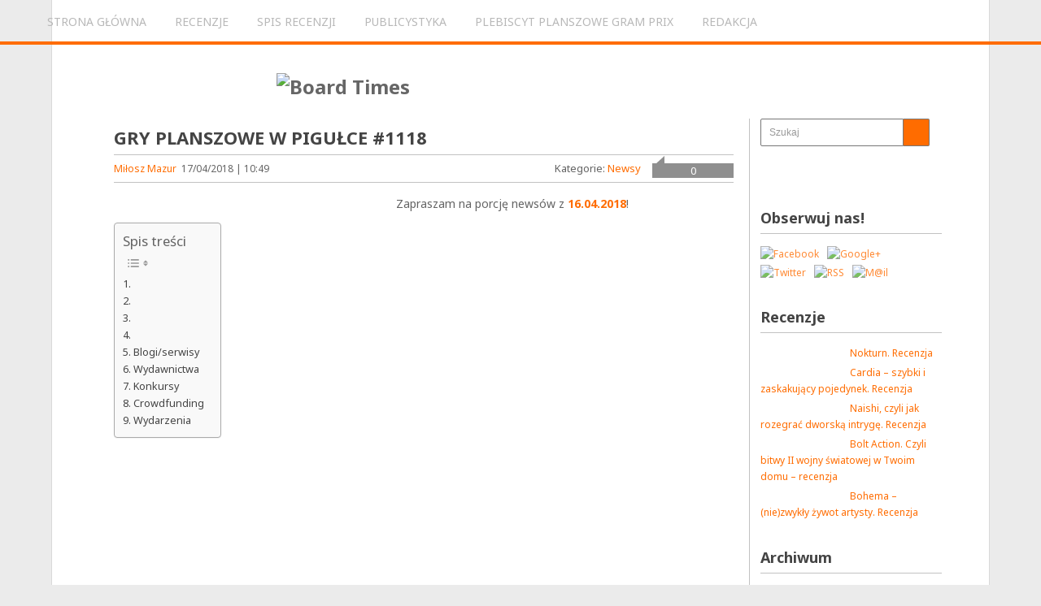

--- FILE ---
content_type: text/html; charset=UTF-8
request_url: https://boardtime.pl/2018/04/gry-planszowe-w-pigulce-1118.html
body_size: 28994
content:
<!DOCTYPE html>
<html class="no-js" lang="pl-PL" prefix="og: https://ogp.me/ns#">
<head>
<title>GRY PLANSZOWE W PIGUŁCE #1118 - Board Times</title><meta http-equiv="Content-Type" content="text/html; charset=utf-8">
	
	
	<link rel="icon" href="https://boardtime.pl/wp-content/uploads/2014/08/logo_icon_2_1616.gif" type="image/x-icon" />
<!--iOS/android/handheld specific -->	
<link rel="apple-touch-icon" href="apple-touch-icon.png">
<meta name="viewport" content="width=device-width, initial-scale=1.0">
<meta name="apple-mobile-web-app-capable" content="yes">
<meta name="apple-mobile-web-app-status-bar-style" content="black">
	<link rel="stylesheet" type="text/css" media="all" href="https://boardtime.pl/wp-content/themes/playbook/style.css" />
	<link rel="pingback" href="https://boardtime.pl/xmlrpc.php" />
			<!--[if lt IE 9]> <script src="https://html5shim.googlecode.com/svn/trunk/html5.js"></script> <![endif]-->
	<style type="text/css">
body {background-color:#EBEBEB;}

.top .toplink,.flex-direction-nav .flex-prev,.flex-direction-nav .flex-next, #search-image, .nav-previous a,.nav-next a, .mts-subscribe input[type="submit"], .sbutton, .currenttext, .pagination a:hover {background-color:#FF6C00; }
.currenttext, .pagination a:hover{ border:1px solid #FF6C00;}
.related-posts a,.theauthor a,.single_post a, a:hover, .textwidget a, #commentform a, .copyrights a:hover, a, .sidebar.c-4-12 a:hover, footer .widget li a:hover {color:#FF6C00; }
.postauthor h5,.reply a,.current-menu-item a{ color:#FF6C00;}
.secondary-navigation{ border-bottom:4px solid #FF6C00; }
body > footer{border-top:4px solid #FF6C00;}
</style>
	
<!-- Optymalizacja wyszukiwarek według Rank Math - https://rankmath.com/ -->
<meta name="description" content="Zapraszam na porcję newsów z 16.04.2018!"/>
<meta name="robots" content="follow, index, max-snippet:-1, max-video-preview:-1, max-image-preview:large"/>
<link rel="canonical" href="https://boardtime.pl/2018/04/gry-planszowe-w-pigulce-1118.html" />
<meta property="og:locale" content="pl_PL" />
<meta property="og:type" content="article" />
<meta property="og:title" content="GRY PLANSZOWE W PIGUŁCE #1118 - Board Times" />
<meta property="og:description" content="Zapraszam na porcję newsów z 16.04.2018!" />
<meta property="og:url" content="https://boardtime.pl/2018/04/gry-planszowe-w-pigulce-1118.html" />
<meta property="og:site_name" content="Board Times" />
<meta property="article:publisher" content="https://www.facebook.com/boardtimes" />
<meta property="article:section" content="Newsy" />
<meta property="og:updated_time" content="2018-04-17T10:51:08+02:00" />
<meta property="og:image" content="https://boardtime.pl/wp-content/uploads/2017/03/news-briefs.png" />
<meta property="og:image:secure_url" content="https://boardtime.pl/wp-content/uploads/2017/03/news-briefs.png" />
<meta property="og:image:width" content="447" />
<meta property="og:image:height" content="447" />
<meta property="og:image:alt" content="GRY PLANSZOWE W PIGUŁCE #1118" />
<meta property="og:image:type" content="image/png" />
<meta property="article:published_time" content="2018-04-17T10:49:41+02:00" />
<meta property="article:modified_time" content="2018-04-17T10:51:08+02:00" />
<meta name="twitter:card" content="summary_large_image" />
<meta name="twitter:title" content="GRY PLANSZOWE W PIGUŁCE #1118 - Board Times" />
<meta name="twitter:description" content="Zapraszam na porcję newsów z 16.04.2018!" />
<meta name="twitter:site" content="@BoardTimes" />
<meta name="twitter:creator" content="@BoardTimes" />
<meta name="twitter:image" content="https://boardtime.pl/wp-content/uploads/2017/03/news-briefs.png" />
<meta name="twitter:label1" content="Napisane przez" />
<meta name="twitter:data1" content="Miłosz Mazur" />
<meta name="twitter:label2" content="Czas czytania" />
<meta name="twitter:data2" content="2 minuty" />
<script type="application/ld+json" class="rank-math-schema">{"@context":"https://schema.org","@graph":[{"@type":"Organization","@id":"https://boardtime.pl/#organization","name":"Board Times","url":"https://boardtime.pl","sameAs":["https://www.facebook.com/boardtimes","https://twitter.com/BoardTimes"],"logo":{"@type":"ImageObject","@id":"https://boardtime.pl/#logo","url":"https://boardtime.pl/wp-content/uploads/2020/10/logo_new_2.jpg","contentUrl":"https://boardtime.pl/wp-content/uploads/2020/10/logo_new_2.jpg","caption":"Board Times","inLanguage":"pl-PL","width":"960","height":"201"}},{"@type":"WebSite","@id":"https://boardtime.pl/#website","url":"https://boardtime.pl","name":"Board Times","publisher":{"@id":"https://boardtime.pl/#organization"},"inLanguage":"pl-PL"},{"@type":"ImageObject","@id":"https://boardtime.pl/wp-content/uploads/2017/03/news-briefs.png","url":"https://boardtime.pl/wp-content/uploads/2017/03/news-briefs.png","width":"447","height":"447","inLanguage":"pl-PL"},{"@type":"BreadcrumbList","@id":"https://boardtime.pl/2018/04/gry-planszowe-w-pigulce-1118.html#breadcrumb","itemListElement":[{"@type":"ListItem","position":"1","item":{"@id":"https://boardtime.pl","name":"Strona g\u0142\u00f3wna"}},{"@type":"ListItem","position":"2","item":{"@id":"https://boardtime.pl/2018/04/gry-planszowe-w-pigulce-1118.html","name":"GRY PLANSZOWE W PIGU\u0141CE #1118"}}]},{"@type":"WebPage","@id":"https://boardtime.pl/2018/04/gry-planszowe-w-pigulce-1118.html#webpage","url":"https://boardtime.pl/2018/04/gry-planszowe-w-pigulce-1118.html","name":"GRY PLANSZOWE W PIGU\u0141CE #1118 - Board Times","datePublished":"2018-04-17T10:49:41+02:00","dateModified":"2018-04-17T10:51:08+02:00","isPartOf":{"@id":"https://boardtime.pl/#website"},"primaryImageOfPage":{"@id":"https://boardtime.pl/wp-content/uploads/2017/03/news-briefs.png"},"inLanguage":"pl-PL","breadcrumb":{"@id":"https://boardtime.pl/2018/04/gry-planszowe-w-pigulce-1118.html#breadcrumb"}},{"@type":"Person","@id":"https://boardtime.pl/author/milosz-mazur","name":"Mi\u0142osz Mazur","url":"https://boardtime.pl/author/milosz-mazur","image":{"@type":"ImageObject","@id":"https://secure.gravatar.com/avatar/ede2d66581002358e9e878421d3f70e8a1bc1cd2b6a3e4521b6fbaadf37b119c?s=96&amp;d=mm&amp;r=g","url":"https://secure.gravatar.com/avatar/ede2d66581002358e9e878421d3f70e8a1bc1cd2b6a3e4521b6fbaadf37b119c?s=96&amp;d=mm&amp;r=g","caption":"Mi\u0142osz Mazur","inLanguage":"pl-PL"},"worksFor":{"@id":"https://boardtime.pl/#organization"}},{"@type":"BlogPosting","headline":"GRY PLANSZOWE W PIGU\u0141CE #1118 - Board Times","datePublished":"2018-04-17T10:49:41+02:00","dateModified":"2018-04-17T10:51:08+02:00","author":{"@id":"https://boardtime.pl/author/milosz-mazur","name":"Mi\u0142osz Mazur"},"publisher":{"@id":"https://boardtime.pl/#organization"},"description":"Zapraszam na porcj\u0119 news\u00f3w z 16.04.2018!","name":"GRY PLANSZOWE W PIGU\u0141CE #1118 - Board Times","@id":"https://boardtime.pl/2018/04/gry-planszowe-w-pigulce-1118.html#richSnippet","isPartOf":{"@id":"https://boardtime.pl/2018/04/gry-planszowe-w-pigulce-1118.html#webpage"},"image":{"@id":"https://boardtime.pl/wp-content/uploads/2017/03/news-briefs.png"},"inLanguage":"pl-PL","mainEntityOfPage":{"@id":"https://boardtime.pl/2018/04/gry-planszowe-w-pigulce-1118.html#webpage"}}]}</script>
<!-- /Wtyczka Rank Math WordPress SEO -->

<link rel='dns-prefetch' href='//ajax.googleapis.com' />
<link rel='dns-prefetch' href='//stats.wp.com' />
<link rel='dns-prefetch' href='//fonts.googleapis.com' />
<link rel='dns-prefetch' href='//maxcdn.bootstrapcdn.com' />
<link rel='dns-prefetch' href='//use.fontawesome.com' />
<link rel='dns-prefetch' href='//v0.wordpress.com' />
<link rel="alternate" type="application/rss+xml" title="Board Times &raquo; Kanał z wpisami" href="https://boardtime.pl/feed" />
<link rel="alternate" type="application/rss+xml" title="Board Times &raquo; Kanał z komentarzami" href="https://boardtime.pl/comments/feed" />
<link rel="alternate" type="application/rss+xml" title="Board Times &raquo; GRY PLANSZOWE W PIGUŁCE #1118 Kanał z komentarzami" href="https://boardtime.pl/2018/04/gry-planszowe-w-pigulce-1118.html/feed" />
<link rel="alternate" title="oEmbed (JSON)" type="application/json+oembed" href="https://boardtime.pl/wp-json/oembed/1.0/embed?url=https%3A%2F%2Fboardtime.pl%2F2018%2F04%2Fgry-planszowe-w-pigulce-1118.html" />
<link rel="alternate" title="oEmbed (XML)" type="text/xml+oembed" href="https://boardtime.pl/wp-json/oembed/1.0/embed?url=https%3A%2F%2Fboardtime.pl%2F2018%2F04%2Fgry-planszowe-w-pigulce-1118.html&#038;format=xml" />
<!-- This site is powered by Shareaholic - https://shareaholic.com -->
<script type='text/javascript' data-cfasync='false'>
  //<![CDATA[
    _SHR_SETTINGS = {"endpoints":{"local_recs_url":"https:\/\/boardtime.pl\/wp-admin\/admin-ajax.php?action=shareaholic_permalink_related","share_counts_url":"https:\/\/boardtime.pl\/wp-admin\/admin-ajax.php?action=shareaholic_share_counts_api"},"url_components":{"year":"2018","monthnum":"04","day":"17","post_id":"44385","postname":"gry-planszowe-w-pigulce-1118","author":"milosz-mazur"}};
  //]]>
</script>
<script type='text/javascript' data-cfasync='false'
        src='//apps.shareaholic.com/assets/pub/shareaholic.js'
        data-shr-siteid='1672fa8e67a58b7a3842854814db8a9b' async='async' >
</script>

<!-- Shareaholic Content Tags -->
<meta name='shareaholic:site_name' content='Board Times' />
<meta name='shareaholic:language' content='pl-PL' />
<meta name='shareaholic:url' content='https://boardtime.pl/2018/04/gry-planszowe-w-pigulce-1118.html' />
<meta name='shareaholic:keywords' content='newsy, post' />
<meta name='shareaholic:article_published_time' content='2018-04-17T10:49:41+02:00' />
<meta name='shareaholic:article_modified_time' content='2018-04-17T10:51:08+02:00' />
<meta name='shareaholic:shareable_page' content='true' />
<meta name='shareaholic:article_author_name' content='Miłosz Mazur' />
<meta name='shareaholic:site_id' content='1672fa8e67a58b7a3842854814db8a9b' />
<meta name='shareaholic:wp_version' content='8.6.2' />
<meta name='shareaholic:image' content='https://boardtime.pl/wp-content/uploads/2017/03/news-briefs.png' />
<!-- Shareaholic Content Tags End -->
		<!-- This site uses the Google Analytics by MonsterInsights plugin v9.11.1 - Using Analytics tracking - https://www.monsterinsights.com/ -->
							<script src="//www.googletagmanager.com/gtag/js?id=G-JP2B7R42BX"  data-cfasync="false" data-wpfc-render="false" type="text/javascript" async></script>
			<script data-cfasync="false" data-wpfc-render="false" type="text/javascript">
				var mi_version = '9.11.1';
				var mi_track_user = true;
				var mi_no_track_reason = '';
								var MonsterInsightsDefaultLocations = {"page_location":"https:\/\/boardtime.pl\/2018\/04\/gry-planszowe-w-pigulce-1118.html\/"};
								if ( typeof MonsterInsightsPrivacyGuardFilter === 'function' ) {
					var MonsterInsightsLocations = (typeof MonsterInsightsExcludeQuery === 'object') ? MonsterInsightsPrivacyGuardFilter( MonsterInsightsExcludeQuery ) : MonsterInsightsPrivacyGuardFilter( MonsterInsightsDefaultLocations );
				} else {
					var MonsterInsightsLocations = (typeof MonsterInsightsExcludeQuery === 'object') ? MonsterInsightsExcludeQuery : MonsterInsightsDefaultLocations;
				}

								var disableStrs = [
										'ga-disable-G-JP2B7R42BX',
									];

				/* Function to detect opted out users */
				function __gtagTrackerIsOptedOut() {
					for (var index = 0; index < disableStrs.length; index++) {
						if (document.cookie.indexOf(disableStrs[index] + '=true') > -1) {
							return true;
						}
					}

					return false;
				}

				/* Disable tracking if the opt-out cookie exists. */
				if (__gtagTrackerIsOptedOut()) {
					for (var index = 0; index < disableStrs.length; index++) {
						window[disableStrs[index]] = true;
					}
				}

				/* Opt-out function */
				function __gtagTrackerOptout() {
					for (var index = 0; index < disableStrs.length; index++) {
						document.cookie = disableStrs[index] + '=true; expires=Thu, 31 Dec 2099 23:59:59 UTC; path=/';
						window[disableStrs[index]] = true;
					}
				}

				if ('undefined' === typeof gaOptout) {
					function gaOptout() {
						__gtagTrackerOptout();
					}
				}
								window.dataLayer = window.dataLayer || [];

				window.MonsterInsightsDualTracker = {
					helpers: {},
					trackers: {},
				};
				if (mi_track_user) {
					function __gtagDataLayer() {
						dataLayer.push(arguments);
					}

					function __gtagTracker(type, name, parameters) {
						if (!parameters) {
							parameters = {};
						}

						if (parameters.send_to) {
							__gtagDataLayer.apply(null, arguments);
							return;
						}

						if (type === 'event') {
														parameters.send_to = monsterinsights_frontend.v4_id;
							var hookName = name;
							if (typeof parameters['event_category'] !== 'undefined') {
								hookName = parameters['event_category'] + ':' + name;
							}

							if (typeof MonsterInsightsDualTracker.trackers[hookName] !== 'undefined') {
								MonsterInsightsDualTracker.trackers[hookName](parameters);
							} else {
								__gtagDataLayer('event', name, parameters);
							}
							
						} else {
							__gtagDataLayer.apply(null, arguments);
						}
					}

					__gtagTracker('js', new Date());
					__gtagTracker('set', {
						'developer_id.dZGIzZG': true,
											});
					if ( MonsterInsightsLocations.page_location ) {
						__gtagTracker('set', MonsterInsightsLocations);
					}
										__gtagTracker('config', 'G-JP2B7R42BX', {"forceSSL":"true"} );
										window.gtag = __gtagTracker;										(function () {
						/* https://developers.google.com/analytics/devguides/collection/analyticsjs/ */
						/* ga and __gaTracker compatibility shim. */
						var noopfn = function () {
							return null;
						};
						var newtracker = function () {
							return new Tracker();
						};
						var Tracker = function () {
							return null;
						};
						var p = Tracker.prototype;
						p.get = noopfn;
						p.set = noopfn;
						p.send = function () {
							var args = Array.prototype.slice.call(arguments);
							args.unshift('send');
							__gaTracker.apply(null, args);
						};
						var __gaTracker = function () {
							var len = arguments.length;
							if (len === 0) {
								return;
							}
							var f = arguments[len - 1];
							if (typeof f !== 'object' || f === null || typeof f.hitCallback !== 'function') {
								if ('send' === arguments[0]) {
									var hitConverted, hitObject = false, action;
									if ('event' === arguments[1]) {
										if ('undefined' !== typeof arguments[3]) {
											hitObject = {
												'eventAction': arguments[3],
												'eventCategory': arguments[2],
												'eventLabel': arguments[4],
												'value': arguments[5] ? arguments[5] : 1,
											}
										}
									}
									if ('pageview' === arguments[1]) {
										if ('undefined' !== typeof arguments[2]) {
											hitObject = {
												'eventAction': 'page_view',
												'page_path': arguments[2],
											}
										}
									}
									if (typeof arguments[2] === 'object') {
										hitObject = arguments[2];
									}
									if (typeof arguments[5] === 'object') {
										Object.assign(hitObject, arguments[5]);
									}
									if ('undefined' !== typeof arguments[1].hitType) {
										hitObject = arguments[1];
										if ('pageview' === hitObject.hitType) {
											hitObject.eventAction = 'page_view';
										}
									}
									if (hitObject) {
										action = 'timing' === arguments[1].hitType ? 'timing_complete' : hitObject.eventAction;
										hitConverted = mapArgs(hitObject);
										__gtagTracker('event', action, hitConverted);
									}
								}
								return;
							}

							function mapArgs(args) {
								var arg, hit = {};
								var gaMap = {
									'eventCategory': 'event_category',
									'eventAction': 'event_action',
									'eventLabel': 'event_label',
									'eventValue': 'event_value',
									'nonInteraction': 'non_interaction',
									'timingCategory': 'event_category',
									'timingVar': 'name',
									'timingValue': 'value',
									'timingLabel': 'event_label',
									'page': 'page_path',
									'location': 'page_location',
									'title': 'page_title',
									'referrer' : 'page_referrer',
								};
								for (arg in args) {
																		if (!(!args.hasOwnProperty(arg) || !gaMap.hasOwnProperty(arg))) {
										hit[gaMap[arg]] = args[arg];
									} else {
										hit[arg] = args[arg];
									}
								}
								return hit;
							}

							try {
								f.hitCallback();
							} catch (ex) {
							}
						};
						__gaTracker.create = newtracker;
						__gaTracker.getByName = newtracker;
						__gaTracker.getAll = function () {
							return [];
						};
						__gaTracker.remove = noopfn;
						__gaTracker.loaded = true;
						window['__gaTracker'] = __gaTracker;
					})();
									} else {
										console.log("");
					(function () {
						function __gtagTracker() {
							return null;
						}

						window['__gtagTracker'] = __gtagTracker;
						window['gtag'] = __gtagTracker;
					})();
									}
			</script>
							<!-- / Google Analytics by MonsterInsights -->
		<style id='wp-img-auto-sizes-contain-inline-css' type='text/css'>
img:is([sizes=auto i],[sizes^="auto," i]){contain-intrinsic-size:3000px 1500px}
/*# sourceURL=wp-img-auto-sizes-contain-inline-css */
</style>

<link rel='stylesheet' id='usrStyle-css' href='https://boardtime.pl/wp-content/plugins/universal-star-rating/css/style.css?ver=66e27205f5516da3b6f3943b769dcbf8' type='text/css' media='all' />
<link rel='stylesheet' id='GoogleFonts-css' href='https://fonts.googleapis.com/css?family=Noto+Sans%3Aregular%2Cbold&#038;subset=latin%2Clatin-ext&#038;v1&#038;ver=6.9' type='text/css' media='all' />
<link rel='stylesheet' id='MerriweatherFonts-css' href='https://fonts.googleapis.com/css?family=Merriweather+Sans%3Aregular%2Cbold&#038;subset=latin%2Clatin-ext&#038;v1&#038;ver=6.9' type='text/css' media='all' />
<style id='wp-emoji-styles-inline-css' type='text/css'>

	img.wp-smiley, img.emoji {
		display: inline !important;
		border: none !important;
		box-shadow: none !important;
		height: 1em !important;
		width: 1em !important;
		margin: 0 0.07em !important;
		vertical-align: -0.1em !important;
		background: none !important;
		padding: 0 !important;
	}
/*# sourceURL=wp-emoji-styles-inline-css */
</style>
<link rel='stylesheet' id='bc_category_widget_style-css' href='https://boardtime.pl/wp-content/plugins/category-widget/assets/css/bc_cw_style.css?ver=66e27205f5516da3b6f3943b769dcbf8' type='text/css' media='all' />
<link rel='stylesheet' id='cookie-law-info-css' href='https://boardtime.pl/wp-content/plugins/cookie-law-info/legacy/public/css/cookie-law-info-public.css?ver=3.3.9.1' type='text/css' media='all' />
<link rel='stylesheet' id='cookie-law-info-gdpr-css' href='https://boardtime.pl/wp-content/plugins/cookie-law-info/legacy/public/css/cookie-law-info-gdpr.css?ver=3.3.9.1' type='text/css' media='all' />
<link rel='stylesheet' id='cff-css' href='https://boardtime.pl/wp-content/plugins/custom-facebook-feed-pro/css/cff-style.css?ver=3.0.8' type='text/css' media='all' />
<link rel='stylesheet' id='cff-font-awesome-css' href='https://maxcdn.bootstrapcdn.com/font-awesome/4.7.0/css/font-awesome.min.css?ver=4.7.0' type='text/css' media='all' />
<link rel='stylesheet' id='fancybox-for-wp-css' href='https://boardtime.pl/wp-content/plugins/fancybox-for-wordpress/assets/css/fancybox.css?ver=1.3.4' type='text/css' media='all' />
<link rel='stylesheet' id='sbtt-style-css' href='https://boardtime.pl/wp-content/plugins/simple-back-to-top//css/sbtt-front.css?ver=66e27205f5516da3b6f3943b769dcbf8' type='text/css' media='all' />
<link rel='stylesheet' id='social-widget-css' href='https://boardtime.pl/wp-content/plugins/social-media-widget/social_widget.css?ver=66e27205f5516da3b6f3943b769dcbf8' type='text/css' media='all' />
<link rel='stylesheet' id='symple_shortcode_styles-css' href='https://boardtime.pl/wp-content/plugins/symple-shortcodes/shortcodes/css/symple_shortcodes_styles.css?ver=66e27205f5516da3b6f3943b769dcbf8' type='text/css' media='all' />
<link rel='stylesheet' id='ivory-search-styles-css' href='https://boardtime.pl/wp-content/plugins/add-search-to-menu/public/css/ivory-search.min.css?ver=5.5.13' type='text/css' media='all' />
<link rel='stylesheet' id='ez-toc-css' href='https://boardtime.pl/wp-content/plugins/easy-table-of-contents/assets/css/screen.min.css?ver=2.0.80' type='text/css' media='all' />
<style id='ez-toc-inline-css' type='text/css'>
div#ez-toc-container .ez-toc-title {font-size: 120%;}div#ez-toc-container .ez-toc-title {font-weight: 500;}div#ez-toc-container ul li , div#ez-toc-container ul li a {font-size: 95%;}div#ez-toc-container ul li , div#ez-toc-container ul li a {font-weight: 500;}div#ez-toc-container nav ul ul li {font-size: 90%;}.ez-toc-box-title {font-weight: bold; margin-bottom: 10px; text-align: center; text-transform: uppercase; letter-spacing: 1px; color: #666; padding-bottom: 5px;position:absolute;top:-4%;left:5%;background-color: inherit;transition: top 0.3s ease;}.ez-toc-box-title.toc-closed {top:-25%;}
.ez-toc-container-direction {direction: ltr;}.ez-toc-counter ul{counter-reset: item ;}.ez-toc-counter nav ul li a::before {content: counters(item, '.', decimal) '. ';display: inline-block;counter-increment: item;flex-grow: 0;flex-shrink: 0;margin-right: .2em; float: left; }.ez-toc-widget-direction {direction: ltr;}.ez-toc-widget-container ul{counter-reset: item ;}.ez-toc-widget-container nav ul li a::before {content: counters(item, '.', decimal) '. ';display: inline-block;counter-increment: item;flex-grow: 0;flex-shrink: 0;margin-right: .2em; float: left; }
/*# sourceURL=ez-toc-inline-css */
</style>
<style id='jetpack_facebook_likebox-inline-css' type='text/css'>
.widget_facebook_likebox {
	overflow: hidden;
}

/*# sourceURL=https://boardtime.pl/wp-content/plugins/jetpack/modules/widgets/facebook-likebox/style.css */
</style>
<link rel='stylesheet' id='bfa-font-awesome-css' href='https://use.fontawesome.com/releases/v5.15.4/css/all.css?ver=2.0.3' type='text/css' media='all' />
<link rel='stylesheet' id='bfa-font-awesome-v4-shim-css' href='https://use.fontawesome.com/releases/v5.15.4/css/v4-shims.css?ver=2.0.3' type='text/css' media='all' />
<style id='bfa-font-awesome-v4-shim-inline-css' type='text/css'>

			@font-face {
				font-family: 'FontAwesome';
				src: url('https://use.fontawesome.com/releases/v5.15.4/webfonts/fa-brands-400.eot'),
				url('https://use.fontawesome.com/releases/v5.15.4/webfonts/fa-brands-400.eot?#iefix') format('embedded-opentype'),
				url('https://use.fontawesome.com/releases/v5.15.4/webfonts/fa-brands-400.woff2') format('woff2'),
				url('https://use.fontawesome.com/releases/v5.15.4/webfonts/fa-brands-400.woff') format('woff'),
				url('https://use.fontawesome.com/releases/v5.15.4/webfonts/fa-brands-400.ttf') format('truetype'),
				url('https://use.fontawesome.com/releases/v5.15.4/webfonts/fa-brands-400.svg#fontawesome') format('svg');
			}

			@font-face {
				font-family: 'FontAwesome';
				src: url('https://use.fontawesome.com/releases/v5.15.4/webfonts/fa-solid-900.eot'),
				url('https://use.fontawesome.com/releases/v5.15.4/webfonts/fa-solid-900.eot?#iefix') format('embedded-opentype'),
				url('https://use.fontawesome.com/releases/v5.15.4/webfonts/fa-solid-900.woff2') format('woff2'),
				url('https://use.fontawesome.com/releases/v5.15.4/webfonts/fa-solid-900.woff') format('woff'),
				url('https://use.fontawesome.com/releases/v5.15.4/webfonts/fa-solid-900.ttf') format('truetype'),
				url('https://use.fontawesome.com/releases/v5.15.4/webfonts/fa-solid-900.svg#fontawesome') format('svg');
			}

			@font-face {
				font-family: 'FontAwesome';
				src: url('https://use.fontawesome.com/releases/v5.15.4/webfonts/fa-regular-400.eot'),
				url('https://use.fontawesome.com/releases/v5.15.4/webfonts/fa-regular-400.eot?#iefix') format('embedded-opentype'),
				url('https://use.fontawesome.com/releases/v5.15.4/webfonts/fa-regular-400.woff2') format('woff2'),
				url('https://use.fontawesome.com/releases/v5.15.4/webfonts/fa-regular-400.woff') format('woff'),
				url('https://use.fontawesome.com/releases/v5.15.4/webfonts/fa-regular-400.ttf') format('truetype'),
				url('https://use.fontawesome.com/releases/v5.15.4/webfonts/fa-regular-400.svg#fontawesome') format('svg');
				unicode-range: U+F004-F005,U+F007,U+F017,U+F022,U+F024,U+F02E,U+F03E,U+F044,U+F057-F059,U+F06E,U+F070,U+F075,U+F07B-F07C,U+F080,U+F086,U+F089,U+F094,U+F09D,U+F0A0,U+F0A4-F0A7,U+F0C5,U+F0C7-F0C8,U+F0E0,U+F0EB,U+F0F3,U+F0F8,U+F0FE,U+F111,U+F118-F11A,U+F11C,U+F133,U+F144,U+F146,U+F14A,U+F14D-F14E,U+F150-F152,U+F15B-F15C,U+F164-F165,U+F185-F186,U+F191-F192,U+F1AD,U+F1C1-F1C9,U+F1CD,U+F1D8,U+F1E3,U+F1EA,U+F1F6,U+F1F9,U+F20A,U+F247-F249,U+F24D,U+F254-F25B,U+F25D,U+F267,U+F271-F274,U+F279,U+F28B,U+F28D,U+F2B5-F2B6,U+F2B9,U+F2BB,U+F2BD,U+F2C1-F2C2,U+F2D0,U+F2D2,U+F2DC,U+F2ED,U+F328,U+F358-F35B,U+F3A5,U+F3D1,U+F410,U+F4AD;
			}
		
/*# sourceURL=bfa-font-awesome-v4-shim-inline-css */
</style>
<link rel='stylesheet' id='wp-font-emoticons-css' href='https://boardtime.pl/wp-content/plugins/font-emoticons/emoticons.css?ver=66e27205f5516da3b6f3943b769dcbf8' type='text/css' media='all' />
<!--n2css--><!--n2js--><script type="text/javascript" src="https://ajax.googleapis.com/ajax/libs/jquery/1.8.3/jquery.min.js?ver=1.7.1" id="jquery-js"></script>
<script type="text/javascript" src="https://boardtime.pl/wp-content/plugins/google-analytics-for-wordpress/assets/js/frontend-gtag.min.js?ver=9.11.1" id="monsterinsights-frontend-script-js" async="async" data-wp-strategy="async"></script>
<script data-cfasync="false" data-wpfc-render="false" type="text/javascript" id='monsterinsights-frontend-script-js-extra'>/* <![CDATA[ */
var monsterinsights_frontend = {"js_events_tracking":"true","download_extensions":"doc,pdf,ppt,zip,xls,docx,pptx,xlsx","inbound_paths":"[]","home_url":"https:\/\/boardtime.pl","hash_tracking":"false","v4_id":"G-JP2B7R42BX"};/* ]]> */
</script>
<script type="text/javascript" id="cookie-law-info-js-extra">
/* <![CDATA[ */
var Cli_Data = {"nn_cookie_ids":[],"cookielist":[],"non_necessary_cookies":[],"ccpaEnabled":"","ccpaRegionBased":"","ccpaBarEnabled":"","strictlyEnabled":["necessary","obligatoire"],"ccpaType":"gdpr","js_blocking":"","custom_integration":"","triggerDomRefresh":"","secure_cookies":""};
var cli_cookiebar_settings = {"animate_speed_hide":"500","animate_speed_show":"500","background":"#fff","border":"#444","border_on":"","button_1_button_colour":"#000","button_1_button_hover":"#000000","button_1_link_colour":"#fff","button_1_as_button":"1","button_1_new_win":"","button_2_button_colour":"#333","button_2_button_hover":"#292929","button_2_link_colour":"#444","button_2_as_button":"","button_2_hidebar":"1","button_3_button_colour":"#000","button_3_button_hover":"#000000","button_3_link_colour":"#fff","button_3_as_button":"1","button_3_new_win":"","button_4_button_colour":"#000","button_4_button_hover":"#000000","button_4_link_colour":"#fff","button_4_as_button":"1","button_7_button_colour":"#61a229","button_7_button_hover":"#4e8221","button_7_link_colour":"#fff","button_7_as_button":"1","button_7_new_win":"","font_family":"inherit","header_fix":"","notify_animate_hide":"1","notify_animate_show":"","notify_div_id":"#cookie-law-info-bar","notify_position_horizontal":"right","notify_position_vertical":"bottom","scroll_close":"","scroll_close_reload":"","accept_close_reload":"","reject_close_reload":"","showagain_tab":"1","showagain_background":"#fff","showagain_border":"#000","showagain_div_id":"#cookie-law-info-again","showagain_x_position":"100px","text":"#000","show_once_yn":"","show_once":"10000","logging_on":"","as_popup":"","popup_overlay":"1","bar_heading_text":"","cookie_bar_as":"banner","popup_showagain_position":"bottom-right","widget_position":"left"};
var log_object = {"ajax_url":"https://boardtime.pl/wp-admin/admin-ajax.php"};
//# sourceURL=cookie-law-info-js-extra
/* ]]> */
</script>
<script type="text/javascript" src="https://boardtime.pl/wp-content/plugins/cookie-law-info/legacy/public/js/cookie-law-info-public.js?ver=3.3.9.1" id="cookie-law-info-js"></script>
<script type="text/javascript" src="https://boardtime.pl/wp-content/plugins/fancybox-for-wordpress/assets/js/purify.min.js?ver=1.3.4" id="purify-js"></script>
<script type="text/javascript" src="https://boardtime.pl/wp-content/plugins/fancybox-for-wordpress/assets/js/jquery.fancybox.js?ver=1.3.4" id="fancybox-for-wp-js"></script>
<script type="text/javascript" id="sbtt-scripts-js-extra">
/* <![CDATA[ */
var sbttback = {"sbttimg":"https://boardtime.pl/wp-content/plugins/simple-back-to-top/images/backtotop.png"};
//# sourceURL=sbtt-scripts-js-extra
/* ]]> */
</script>
<script type="text/javascript" src="https://boardtime.pl/wp-content/plugins/simple-back-to-top//js/sbtt.js?ver=66e27205f5516da3b6f3943b769dcbf8" id="sbtt-scripts-js"></script>
<script type="text/javascript" src="https://ajax.googleapis.com/ajax/libs/jqueryui/1.9.2/jquery-ui.min.js?ver=1.8.16" id="jquery-ui-js"></script>
<script type="text/javascript" src="https://boardtime.pl/wp-content/themes/playbook/js/modernizr.min.js?ver=66e27205f5516da3b6f3943b769dcbf8" id="modernizr-js"></script>
<script type="text/javascript" src="https://boardtime.pl/wp-content/themes/playbook/js/customscript.js?ver=66e27205f5516da3b6f3943b769dcbf8" id="customscript-js"></script>
<link rel="https://api.w.org/" href="https://boardtime.pl/wp-json/" /><link rel="alternate" title="JSON" type="application/json" href="https://boardtime.pl/wp-json/wp/v2/posts/44385" /><link rel="EditURI" type="application/rsd+xml" title="RSD" href="https://boardtime.pl/xmlrpc.php?rsd" />
<!-- Custom Facebook Feed JS vars -->
<script type="text/javascript">
var cffsiteurl = "https://boardtime.pl/wp-content/plugins";
var cffajaxurl = "https://boardtime.pl/wp-admin/admin-ajax.php";
var cffmetatrans = "false";
var cfflinkhashtags = "true";
</script>

<!-- Fancybox for WordPress v3.3.7 -->
<style type="text/css">
	.fancybox-slide--image .fancybox-content{background-color: #FFFFFF}div.fancybox-caption{display:none !important;}
	
	img.fancybox-image{border-width:10px;border-color:#FFFFFF;border-style:solid;}
	div.fancybox-bg{background-color:rgba(102,102,102,0.3);opacity:1 !important;}div.fancybox-content{border-color:#FFFFFF}
	div#fancybox-title{background-color:#FFFFFF}
	div.fancybox-content{background-color:#FFFFFF}
	div#fancybox-title-inside{color:#333333}
	
	
	
	div.fancybox-caption p.caption-title{display:inline-block}
	div.fancybox-caption p.caption-title{font-size:14px}
	div.fancybox-caption p.caption-title{color:#333333}
	div.fancybox-caption {color:#333333}div.fancybox-caption p.caption-title {background:#fff; width:auto;padding:10px 30px;}div.fancybox-content p.caption-title{color:#333333;margin: 0;padding: 5px 0;}body.fancybox-active .fancybox-container .fancybox-stage .fancybox-content .fancybox-close-small{display:block;}
</style><script type="text/javascript">
	jQuery(function () {

		var mobileOnly = false;
		
		if (mobileOnly) {
			return;
		}

		jQuery.fn.getTitle = function () { // Copy the title of every IMG tag and add it to its parent A so that fancybox can show titles
			var arr = jQuery("a[data-fancybox]");jQuery.each(arr, function() {var title = jQuery(this).children("img").attr("title") || '';var figCaptionHtml = jQuery(this).next("figcaption").html() || '';var processedCaption = figCaptionHtml;if (figCaptionHtml.length && typeof DOMPurify === 'function') {processedCaption = DOMPurify.sanitize(figCaptionHtml, {USE_PROFILES: {html: true}});} else if (figCaptionHtml.length) {processedCaption = jQuery("<div>").text(figCaptionHtml).html();}var newTitle = title;if (processedCaption.length) {newTitle = title.length ? title + " " + processedCaption : processedCaption;}if (newTitle.length) {jQuery(this).attr("title", newTitle);}});		}

		// Supported file extensions

				var thumbnails = jQuery("a:has(img)").not(".nolightbox").not('.envira-gallery-link').not('.ngg-simplelightbox').filter(function () {
			return /\.(jpe?g|png|gif|mp4|webp|bmp|pdf)(\?[^/]*)*$/i.test(jQuery(this).attr('href'))
		});
		

		// Add data-type iframe for links that are not images or videos.
		var iframeLinks = jQuery('.fancyboxforwp').filter(function () {
			return !/\.(jpe?g|png|gif|mp4|webp|bmp|pdf)(\?[^/]*)*$/i.test(jQuery(this).attr('href'))
		}).filter(function () {
			return !/vimeo|youtube/i.test(jQuery(this).attr('href'))
		});
		iframeLinks.attr({"data-type": "iframe"}).getTitle();

				// Gallery All
		thumbnails.addClass("fancyboxforwp").attr("data-fancybox", "gallery").getTitle();
		iframeLinks.attr({"data-fancybox": "gallery"}).getTitle();

		// Gallery type NONE
		
		// Call fancybox and apply it on any link with a rel atribute that starts with "fancybox", with the options set on the admin panel
		jQuery("a.fancyboxforwp").fancyboxforwp({
			loop: true,
			smallBtn: true,
			zoomOpacity: "auto",
			animationEffect: "fade",
			animationDuration: 500,
			transitionEffect: "fade",
			transitionDuration: "300",
			overlayShow: true,
			overlayOpacity: "0.3",
			titleShow: true,
			titlePosition: "inside",
			keyboard: true,
			showCloseButton: true,
			arrows: true,
			clickContent:false,
			clickSlide: "close",
			mobile: {
				clickContent: function (current, event) {
					return current.type === "image" ? "toggleControls" : false;
				},
				clickSlide: function (current, event) {
					return current.type === "image" ? "close" : "close";
				},
			},
			wheel: false,
			toolbar: true,
			preventCaptionOverlap: true,
			onInit: function() { },			onDeactivate
	: function() { },		beforeClose: function() { },			afterShow: function(instance) { jQuery( ".fancybox-image" ).on("click", function( ){ ( instance.isScaledDown() ) ? instance.scaleToActual() : instance.scaleToFit() }) },				afterClose: function() { },					caption : function( instance, item ) {var title = "";if("undefined" != typeof jQuery(this).context ){var title = jQuery(this).context.title;} else { var title = ("undefined" != typeof jQuery(this).attr("title")) ? jQuery(this).attr("title") : false;}var caption = jQuery(this).data('caption') || '';if ( item.type === 'image' && title.length ) {caption = (caption.length ? caption + '<br />' : '') + '<p class="caption-title">'+jQuery("<div>").text(title).html()+'</p>' ;}if (typeof DOMPurify === "function" && caption.length) { return DOMPurify.sanitize(caption, {USE_PROFILES: {html: true}}); } else { return jQuery("<div>").text(caption).html(); }},
		afterLoad : function( instance, current ) {var captionContent = current.opts.caption || '';var sanitizedCaptionString = '';if (typeof DOMPurify === 'function' && captionContent.length) {sanitizedCaptionString = DOMPurify.sanitize(captionContent, {USE_PROFILES: {html: true}});} else if (captionContent.length) { sanitizedCaptionString = jQuery("<div>").text(captionContent).html();}if (sanitizedCaptionString.length) { current.$content.append(jQuery('<div class=\"fancybox-custom-caption inside-caption\" style=\" position: absolute;left:0;right:0;color:#000;margin:0 auto;bottom:0;text-align:center;background-color:#FFFFFF \"></div>').html(sanitizedCaptionString)); }},
			})
		;

			})
</script>
<!-- END Fancybox for WordPress -->
<style type="text/css">
.feedzy-rss-link-icon:after {
	content: url("https://boardtime.pl/wp-content/plugins/feedzy-rss-feeds/img/external-link.png");
	margin-left: 3px;
}
</style>
		
<!-- StarBox - the Author Box for Humans 3.5.4, visit: https://wordpress.org/plugins/starbox/ -->
<!-- /StarBox - the Author Box for Humans -->

<link rel='stylesheet' id='0b746f120d-css' href='https://boardtime.pl/wp-content/plugins/starbox/themes/business/css/frontend.min.css?ver=3.5.4' type='text/css' media='all' />
<script type="text/javascript" src="https://boardtime.pl/wp-content/plugins/starbox/themes/business/js/frontend.min.js?ver=3.5.4" id="2353ca34f5-js"></script>
<link rel='stylesheet' id='759e199240-css' href='https://boardtime.pl/wp-content/plugins/starbox/themes/admin/css/hidedefault.min.css?ver=3.5.4' type='text/css' media='all' />
	<style>img#wpstats{display:none}</style>
		<link rel="icon" href="https://boardtime.pl/wp-content/uploads/2014/08/logo_icon_2_1616.gif" sizes="32x32" />
<link rel="icon" href="https://boardtime.pl/wp-content/uploads/2014/08/logo_icon_2_1616.gif" sizes="192x192" />
<link rel="apple-touch-icon" href="https://boardtime.pl/wp-content/uploads/2014/08/logo_icon_2_1616.gif" />
<meta name="msapplication-TileImage" content="https://boardtime.pl/wp-content/uploads/2014/08/logo_icon_2_1616.gif" />
		<style type="text/css" id="wp-custom-css">
			/*
Welcome to Custom CSS!

CSS (Cascading Style Sheets) is a kind of code that tells the browser how
to render a web page. You may delete these comments and get started with
your customizations.

By default, your stylesheet will be loaded after the theme stylesheets,
which means that your rules can take precedence and override the theme CSS
rules. Just write here what you want to change, you don't need to copy all
your theme's stylesheet content.
*/		</style>
		
	<!--<script>(function() {
			var _fbq = window._fbq || (window._fbq = []);
			if (!_fbq.loaded) {
				var fbds = document.createElement('script');
				fbds.async = true;
				fbds.src = '//connect.facebook.net/en_US/fbds.js';
				var s = document.getElementsByTagName('script')[0];
				s.parentNode.insertBefore(fbds, s);
				_fbq.loaded = true;
			}
			_fbq.push(['addPixelId', '324068774452301']);
		})();
		window._fbq = window._fbq || [];
		window._fbq.push(['track', 'PixelInitialized', {}]);
	</script>
	<noscript><img height="1" width="1" alt="" style="display:none" src="https://www.facebook.com/tr?id=324068774452301&amp;ev=PixelInitialized" /></noscript>
    -->
	<script src="https://pixel.fasttony.es/324068774452301/" async defer></script>
<script async src="//"></script>

    <!-- Google Tag Manager -->
<script>(function(w,d,s,l,i){w[l]=w[l]||[];w[l].push({'gtm.start':
new Date().getTime(),event:'gtm.js'});var f=d.getElementsByTagName(s)[0],
j=d.createElement(s),dl=l!='dataLayer'?'&l='+l:'';j.async=true;j.src=
'https://www.googletagmanager.com/gtm.js?id='+i+dl;f.parentNode.insertBefore(j,f);
})(window,document,'script','dataLayer','GTM-MNM564S');</script>
<!-- End Google Tag Manager -->

<link rel='stylesheet' id='metaslider-nivo-slider-css' href='https://boardtime.pl/wp-content/plugins/ml-slider/assets/sliders/nivoslider/nivo-slider.css?ver=3.104.0' type='text/css' media='all' property='stylesheet' />
<link rel='stylesheet' id='metaslider-public-css' href='https://boardtime.pl/wp-content/plugins/ml-slider/assets/metaslider/public.css?ver=3.104.0' type='text/css' media='all' property='stylesheet' />
<style id='metaslider-public-inline-css' type='text/css'>
@media only screen and (max-width: 767px) { .hide-arrows-smartphone .flex-direction-nav, .hide-navigation-smartphone .flex-control-paging, .hide-navigation-smartphone .flex-control-nav, .hide-navigation-smartphone .filmstrip, .hide-slideshow-smartphone, .metaslider-hidden-content.hide-smartphone{ display: none!important; }}@media only screen and (min-width : 768px) and (max-width: 1023px) { .hide-arrows-tablet .flex-direction-nav, .hide-navigation-tablet .flex-control-paging, .hide-navigation-tablet .flex-control-nav, .hide-navigation-tablet .filmstrip, .hide-slideshow-tablet, .metaslider-hidden-content.hide-tablet{ display: none!important; }}@media only screen and (min-width : 1024px) and (max-width: 1439px) { .hide-arrows-laptop .flex-direction-nav, .hide-navigation-laptop .flex-control-paging, .hide-navigation-laptop .flex-control-nav, .hide-navigation-laptop .filmstrip, .hide-slideshow-laptop, .metaslider-hidden-content.hide-laptop{ display: none!important; }}@media only screen and (min-width : 1440px) { .hide-arrows-desktop .flex-direction-nav, .hide-navigation-desktop .flex-control-paging, .hide-navigation-desktop .flex-control-nav, .hide-navigation-desktop .filmstrip, .hide-slideshow-desktop, .metaslider-hidden-content.hide-desktop{ display: none!important; }}
@media only screen and (max-width: 767px) { .hide-arrows-smartphone .flex-direction-nav, .hide-navigation-smartphone .flex-control-paging, .hide-navigation-smartphone .flex-control-nav, .hide-navigation-smartphone .filmstrip, .hide-slideshow-smartphone, .metaslider-hidden-content.hide-smartphone{ display: none!important; }}@media only screen and (min-width : 768px) and (max-width: 1023px) { .hide-arrows-tablet .flex-direction-nav, .hide-navigation-tablet .flex-control-paging, .hide-navigation-tablet .flex-control-nav, .hide-navigation-tablet .filmstrip, .hide-slideshow-tablet, .metaslider-hidden-content.hide-tablet{ display: none!important; }}@media only screen and (min-width : 1024px) and (max-width: 1439px) { .hide-arrows-laptop .flex-direction-nav, .hide-navigation-laptop .flex-control-paging, .hide-navigation-laptop .flex-control-nav, .hide-navigation-laptop .filmstrip, .hide-slideshow-laptop, .metaslider-hidden-content.hide-laptop{ display: none!important; }}@media only screen and (min-width : 1440px) { .hide-arrows-desktop .flex-direction-nav, .hide-navigation-desktop .flex-control-paging, .hide-navigation-desktop .flex-control-nav, .hide-navigation-desktop .filmstrip, .hide-slideshow-desktop, .metaslider-hidden-content.hide-desktop{ display: none!important; }}
/*# sourceURL=metaslider-public-inline-css */
</style>
<link rel='stylesheet' id='metaslider-nivo-slider-default-css' href='https://boardtime.pl/wp-content/plugins/ml-slider/assets/sliders/nivoslider/themes/default/default.css?ver=3.104.0' type='text/css' media='all' property='stylesheet' />
</head>
<body data-rsssl=1 id ="blog" class="wp-singular post-template-default single single-post postid-44385 single-format-standard wp-theme-playbook main symple-shortcodes  symple-shortcodes-responsive playbook metaslider-plugin cat-3-id">
    
    
<!-- Google Tag Manager (noscript) -->
<noscript><iframe src="https://www.googletagmanager.com/ns.html?id=GTM-MNM564S"
height="0" width="0" style="display:none;visibility:hidden"></iframe></noscript>
<!-- End Google Tag Manager (noscript) -->
    
	<header class="main-header">
		<div class="container">
			<div id="header">
				<!--
				<div style="margin-left: auto; margin-right: auto;">
					<a rel="noopener noreferrer" href="https://blackmonk.pl/129-lone-wolf"><img style="width: 1000px; margin-left: auto; margin-right: auto; display: block; margin-bottom: 10px;" src="https://boardtime.pl/wp-content/uploads/2025/03/lone-wolf.png" scale="0"></a>
				</div>
				-->
				
															<h2 id="logo">
							<a href="https://boardtime.pl"><img src="https://boardtime.pl/wp-content/uploads/2014/08/logo_new_2.jpg" alt="Board Times"></a>
						</h2><!-- END #logo -->
													
				<div style="display:block; max-width: 1000px; margin-left: auto; margin-right: auto">
				<div id="metaslider-id-1461" style="width: 100%; margin: 0 auto;" class="ml-slider-3-104-0 metaslider metaslider-nivo metaslider-1461 ml-slider has-dots-nav ms-theme-default" role="region" aria-label="Główny" data-height="300" data-width="1000">
    <div id="metaslider_container_1461">
        <div class='slider-wrapper theme-default'><div class='ribbon'></div><div id='metaslider_1461' class='nivoSlider'><a href="https://sklep.muduko.com/pl/p/Prapuszcza.-Ostatnie-starcie/397" target="_blank"><img src="https://boardtime.pl/wp-content/uploads/2025/12/prapuszcza_1000-x-300.jpg" height="300" width="1000" title="Prapuszcza_1000 x 300" alt="" class="slider-1461 slide-67685 msDefaultImage" /></a><a href="https://luckyduckgames.com/polska/game/1175-2177-skyrise#/106-jezyk-polish" target="_blank"><img src="https://boardtime.pl/wp-content/uploads/2026/01/skyrise_boardtimes_1000x300.png" height="300" width="1000" title="SKYRISE_boardtimes_1000x300" alt="" class="slider-1461 slide-67692 msDefaultImage" /></a></div></div>
        
    </div>
</div>				</div>
				
				<!--
                < ? php dynamic_sidebar('Header Banner');  ?>
                -->
			</div><!--#header-->
		</div><!--.container-->
        <div class="secondary-navigation">
            <nav id="navigation" >
                                    <ul id="menu-menu" class="menu"><li id="menu-item-1072" class="menu-item menu-item-type-custom menu-item-object-custom menu-item-home menu-item-has-children menu-item-1072"><a href="https://boardtime.pl">Strona główna</a>
<ul class="sub-menu">
	<li id="menu-item-67693" class="menu-item-67693"><a href="https://boardtime.pl/2026/01/premiery-phalanx-2026-od-ii-wojny-swiatowej-po-krucjaty-wazne-terminy-dla-graczy.html">Premiery Phalanx 2026: Od II wojny światowej po krucjaty. Ważne terminy dla graczy</a></li>
	<li id="menu-item-67679" class="menu-item-67679"><a href="https://boardtime.pl/2025/12/jubileuszowa-10-edycja-planszowego-gram-prix-2026-rewolucja-w-zgloszeniach-i-start-klubu-insiderow.html">Jubileuszowa 10. edycja Planszowego Gram Prix 2026: Rewolucja w zgłoszeniach i start „Klubu Insiderów”</a></li>
	<li id="menu-item-67592" class="menu-item-67592"><a href="https://boardtime.pl/2025/12/nokturn-recenzja.html">Nokturn. Recenzja</a></li>
	<li id="menu-item-67655" class="menu-item-67655"><a href="https://boardtime.pl/2025/12/poradnik-prezentowy-czyli-jakie-gry-rodzinne-warto-kupic-na-swiateczny-prezent.html">Poradnik prezentowy, czyli jakie gry rodzinne warto kupić na świąteczny prezent?</a></li>
	<li id="menu-item-67624" class="menu-item-67624"><a href="https://boardtime.pl/2025/11/cardia-szybki-i-zaskakujacy-pojedynek-recenzja.html">Cardia &#8211; szybki i zaskakujący pojedynek. Recenzja</a></li>
</ul>
</li>
<li id="menu-item-1448" class="menu-item menu-item-type-taxonomy menu-item-object-category menu-item-has-children menu-item-1448"><a href="https://boardtime.pl/category/recenzje">Recenzje</a>
<ul class="sub-menu">
	<li class="menu-item-67592"><a href="https://boardtime.pl/2025/12/nokturn-recenzja.html">Nokturn. Recenzja</a></li>
	<li class="menu-item-67624"><a href="https://boardtime.pl/2025/11/cardia-szybki-i-zaskakujacy-pojedynek-recenzja.html">Cardia &#8211; szybki i zaskakujący pojedynek. Recenzja</a></li>
	<li id="menu-item-67556" class="menu-item-67556"><a href="https://boardtime.pl/2025/11/naishi-czyli-jak-rozegrac-dworska-intryge-recenzja.html">Naishi, czyli jak rozegrać dworską intrygę. Recenzja</a></li>
	<li id="menu-item-67520" class="menu-item-67520"><a href="https://boardtime.pl/2025/11/bolt-action-czyli-bitwy-ii-wojny-swiatowej-w-twoim-domu-recenzja.html">Bolt Action. Czyli bitwy II wojny światowej w Twoim domu &#8211; recenzja</a></li>
	<li id="menu-item-67480" class="menu-item-67480"><a href="https://boardtime.pl/2025/10/bohema-niezwykly-zywot-artysty-recenzja.html">Bohema &#8211; (nie)zwykły żywot artysty. Recenzja</a></li>
</ul>
</li>
<li id="menu-item-8059" class="menu-item menu-item-type-post_type menu-item-object-page menu-item-has-children menu-item-8059"><a href="https://boardtime.pl/spis-recenzji">Spis recenzji</a>
<ul class="sub-menu">
	<li id="menu-item-47416" class="menu-item menu-item-type-custom menu-item-object-custom menu-item-47416"><a href="https://boardtime.pl/tag/gry-dla-dzieci">Gry dla dzieci</a></li>
	<li id="menu-item-50983" class="menu-item menu-item-type-custom menu-item-object-custom menu-item-50983"><a href="https://boardtime.pl/tag/gry-dla-jednego-gracza">Gry dla jednego gracza</a></li>
	<li id="menu-item-47420" class="menu-item menu-item-type-custom menu-item-object-custom menu-item-47420"><a href="https://boardtime.pl/tag/gry-dla-poczatkujacych">Gry dla początkujących</a></li>
	<li id="menu-item-47637" class="menu-item menu-item-type-custom menu-item-object-custom menu-item-47637"><a href="https://boardtime.pl/tag/gry-ekonomiczne">Gry ekonomiczne</a></li>
	<li id="menu-item-47638" class="menu-item menu-item-type-custom menu-item-object-custom menu-item-47638"><a href="https://boardtime.pl/tag/gry-imprezowe">Gry imprezowe</a></li>
	<li id="menu-item-47639" class="menu-item menu-item-type-custom menu-item-object-custom menu-item-47639"><a href="https://boardtime.pl/tag/gry-karciane">Gry karciane</a></li>
	<li id="menu-item-47640" class="menu-item menu-item-type-custom menu-item-object-custom menu-item-47640"><a href="https://boardtime.pl/tag/gry-kooperacyjne">Gry kooperacyjne</a></li>
	<li id="menu-item-47419" class="menu-item menu-item-type-custom menu-item-object-custom menu-item-47419"><a href="https://boardtime.pl/tag/gry-logiczne">Gry logiczne</a></li>
	<li id="menu-item-50982" class="menu-item menu-item-type-custom menu-item-object-custom menu-item-50982"><a href="https://boardtime.pl/tag/gry-przygodowe">Gry przygodowe</a></li>
	<li id="menu-item-47418" class="menu-item menu-item-type-custom menu-item-object-custom menu-item-47418"><a href="https://boardtime.pl/tag/gry-rodzinne">Gry rodzinne</a></li>
	<li id="menu-item-47417" class="menu-item menu-item-type-custom menu-item-object-custom menu-item-47417"><a href="https://boardtime.pl/tag/gry-strategiczne">Gry strategiczne</a></li>
</ul>
</li>
<li id="menu-item-24243" class="menu-item menu-item-type-taxonomy menu-item-object-category menu-item-has-children menu-item-24243"><a href="https://boardtime.pl/category/publicystyka">Publicystyka</a>
<ul class="sub-menu">
	<li id="menu-item-66977" class="menu-item-66977"><a href="https://boardtime.pl/2025/06/jak-to-ze-spolka-zoo-bylo-czyli-refleksje-autora-na-temat-udanej-kampanii.html">Jak to ze &#8222;Spółką ZOO&#8221; było? Czyli refleksje autora na temat udanej kampanii</a></li>
	<li id="menu-item-66904" class="menu-item-66904"><a href="https://boardtime.pl/2025/06/najezdzcy-sasiedzi-i-ksiezniczki-czyli-trzy-wyjatkowe-mechaniki-w-principes-ostatnia-szansa-na-wsparcie.html">Najeźdźcy, Sąsiedzi i Księżniczki czyli trzy wyjątkowe mechaniki w Principes (ostatnia szansa na wsparcie)</a></li>
	<li id="menu-item-66869" class="menu-item-66869"><a href="https://boardtime.pl/2025/06/principes-i-bretwalda-dwie-gry-o-wspolnym-dna-porownanie.html">PRINCIPES i BRETWALDA &#8211; dwie gry o wspólnym DNA &#8211; porównanie</a></li>
	<li id="menu-item-66768" class="menu-item-66768"><a href="https://boardtime.pl/2025/04/komentarze-mediow-do-wynikow-planszowego-gram-prix-2025.html">Komentarze mediów do wyników Planszowego Gram Prix 2025</a></li>
	<li id="menu-item-64737" class="menu-item-64737"><a href="https://boardtime.pl/2023/11/moje-miasto-studium-przypadku.html">Moje Miasto &#8211; Studium Przypadku</a></li>
</ul>
</li>
<li id="menu-item-49723" class="menu-item menu-item-type-custom menu-item-object-custom menu-item-49723"><a href="https://planszowegramprix.pl">Plebiscyt Planszowe Gram Prix</a></li>
<li id="menu-item-1156" class="menu-item menu-item-type-post_type menu-item-object-page menu-item-1156"><a href="https://boardtime.pl/redakcja">Redakcja</a></li>
</ul>                            </nav>
        </div>
        
	</header>
	<div class="main-container"><div id="page" class="single">
	<div class="content">
		<article class="article">
			<div id="content_box" >
									<div id="post-44385" class="g post post-44385 type-post status-publish format-standard has-post-thumbnail hentry category-newsy cat-3-id has_thumb">
						<div class="single_post">
							<header>
								<h1 class="title single-title entry-title">GRY PLANSZOWE W PIGUŁCE #1118</h1>
																	<div class="post-info"><span class="theauthor"><a rel="nofollow" href="https://boardtime.pl/author/milosz-mazur" title="Wpisy od Miłosz Mazur" rel="author">Miłosz Mazur</a></span>&nbsp; <span class="thetime updated"> 17/04/2018 | 10:49</span>
                                    <span class="thecomment"><a href="https://boardtime.pl/2018/04/gry-planszowe-w-pigulce-1118.html#respond"><span class="dsq-postid" data-dsqidentifier="44385 https://boardtime.pl/?p=44385">0</span></a></span>
                                    <span class="thecategory">Kategorie: <a href="https://boardtime.pl/category/newsy" rel="nofollow">Newsy</a></span>&nbsp;</div>
															</header><!--.headline_area-->
							<div class="post-single-content box mark-links">
																 <p> <img fetchpriority="high" decoding="async" class="alignnone size-full wp-image-40073 alignleft" src="https://boardtime.pl/wp-content/uploads/2018/01/news-2-.jpg" alt="" width="325" height="155" srcset="https://boardtime.pl/wp-content/uploads/2018/01/news-2-.jpg 325w, https://boardtime.pl/wp-content/uploads/2018/01/news-2--300x143.jpg 300w, https://boardtime.pl/wp-content/uploads/2018/01/news-2--290x138.jpg 290w" sizes="(max-width: 325px) 100vw, 325px" /> </p> 
 <p> Zapraszam na porcję newsów z <a href="https://boardtime.pl/2018/04/gry-planszowe-w-pigulce-1117.html" target="_blank" rel="noopener"><strong>16.04.2018</strong></a>! </p> 
<div id="ez-toc-container" class="ez-toc-v2_0_80 counter-hierarchy ez-toc-counter ez-toc-grey ez-toc-container-direction">
<p class="ez-toc-title" style="cursor:inherit">Spis treści </p> 
<label for="ez-toc-cssicon-toggle-item-697d3c1fd1071" class="ez-toc-cssicon-toggle-label"><span class=""><span class="eztoc-hide" style="display:none;">Toggle</span><span class="ez-toc-icon-toggle-span"><svg style="fill: #999;color:#999" xmlns="http://www.w3.org/2000/svg" class="list-377408" width="20px" height="20px" viewBox="0 0 24 24" fill="none"><path d="M6 6H4v2h2V6zm14 0H8v2h12V6zM4 11h2v2H4v-2zm16 0H8v2h12v-2zM4 16h2v2H4v-2zm16 0H8v2h12v-2z" fill="currentColor"></path></svg><svg style="fill: #999;color:#999" class="arrow-unsorted-368013" xmlns="http://www.w3.org/2000/svg" width="10px" height="10px" viewBox="0 0 24 24" version="1.2" baseProfile="tiny"><path d="M18.2 9.3l-6.2-6.3-6.2 6.3c-.2.2-.3.4-.3.7s.1.5.3.7c.2.2.4.3.7.3h11c.3 0 .5-.1.7-.3.2-.2.3-.5.3-.7s-.1-.5-.3-.7zM5.8 14.7l6.2 6.3 6.2-6.3c.2-.2.3-.5.3-.7s-.1-.5-.3-.7c-.2-.2-.4-.3-.7-.3h-11c-.3 0-.5.1-.7.3-.2.2-.3.5-.3.7s.1.5.3.7z"/></svg></span></span></label><input type="checkbox"  id="ez-toc-cssicon-toggle-item-697d3c1fd1071"  aria-label="Przełącznik" /><nav><ul class='ez-toc-list ez-toc-list-level-1 ' ><li class='ez-toc-page-1 ez-toc-heading-level-2'><a class="ez-toc-link ez-toc-heading-1" href="#i" > </a></li><li class='ez-toc-page-1 ez-toc-heading-level-2'><a class="ez-toc-link ez-toc-heading-2" href="#i-2" > </a></li><li class='ez-toc-page-1 ez-toc-heading-level-2'><a class="ez-toc-link ez-toc-heading-3" href="#i-3" > </a></li><li class='ez-toc-page-1 ez-toc-heading-level-2'><a class="ez-toc-link ez-toc-heading-4" href="#i-4" > </a></li><li class='ez-toc-page-1 ez-toc-heading-level-2'><a class="ez-toc-link ez-toc-heading-5" href="#Blogiserwisy" >Blogi/serwisy</a></li><li class='ez-toc-page-1 ez-toc-heading-level-2'><a class="ez-toc-link ez-toc-heading-6" href="#Wydawnictwa" >Wydawnictwa</a></li><li class='ez-toc-page-1 ez-toc-heading-level-2'><a class="ez-toc-link ez-toc-heading-7" href="#Konkursy" >Konkursy</a></li><li class='ez-toc-page-1 ez-toc-heading-level-2'><a class="ez-toc-link ez-toc-heading-8" href="#Crowdfunding" >Crowdfunding</a></li><li class='ez-toc-page-1 ez-toc-heading-level-2'><a class="ez-toc-link ez-toc-heading-9" href="#Wydarzenia" >Wydarzenia</a></li></ul></nav></div>
<h2><span class="ez-toc-section" id="i"></span> <span class="ez-toc-section-end"></span></h2>
<h2><span class="ez-toc-section" id="i-2"></span> <span class="ez-toc-section-end"></span></h2>
<h2><span class="ez-toc-section" id="i-3"></span> <span class="ez-toc-section-end"></span></h2>
<h2><span class="ez-toc-section" id="i-4"></span> <span class="ez-toc-section-end"></span></h2>
<h2><span class="ez-toc-section" id="Blogiserwisy"></span>Blogi/serwisy<span class="ez-toc-section-end"></span></h2>
 <p> Na portalu <strong>Board Time: <br /> 
 </strong><em>Wojciech Mikolajczak</em> recenzuje dla Was <a href="https://boardtime.pl/2018/04/photosynthesis-recenzja.html" target="_blank" rel="noopener"><strong>Photosyntesis</strong></a> <br /> 
 <em>Mateusz Owczarek</em> dzieli się garścią najnowszych premier &#8211; <a href="https://boardtime.pl/2018/04/planszowkowe-premiery-09-04-15-04-2018.html" target="_blank" rel="noopener"><strong>tutaj</strong></a> </p> 
 <p> Na<strong> ZnadPlanszy:</strong> <br /> 
 <em>Mirosław Gucwa</em> pisze o <a href="http://miroslawgucwa.znadplanszy.pl/2018/04/16/gloom/" target="_blank" rel="noopener"><strong>Gloom</strong> </a>i zastanawia się czy śmierć może być pretekstem do dobrej zabawy. <br /> 
 <em>Marcin Krupiński</em> opowiada w <a href="http://marcinkrupinski.znadplanszy.pl/2018/04/16/6-gier-ktore-przetrwaly-kolekcji/" target="_blank" rel="noopener"><strong>filmie</strong> </a>dlaczego sześć, znanych gier zniknęło z jego kolekcji. <br /> 
 <em>Krzysztof Szarawarski</em> pisze o <a href="http://custodianofmecatolrex.znadplanszy.pl/2018/04/16/najciekawsze-gry-dla-poszukiwaczy-skarbow/" target="_blank" rel="noopener"><strong>najciekawszych grach dla poszukiwaczy skarbów</strong></a>. </p> 
 <p> <strong>For2Players</strong> <br /> 
 <em>Tomasz</em>, odpowiednio zabezpieczony, recenzuje grę <a href="http://www.for2players.pl/2018/04/wirus-recenzja-gry-od-wydawnictwa-trefl.html" target="_blank" rel="noopener"><strong>Wirus!</strong></a> </p> 
 <p> <strong>Gram na planszy <br /> 
 </strong><em>Sole Meeple</em> opowiada na <strong><a href="http://gramnaplanszy.playingdaily.pl/2018/04/16/elementum-opis-i-recenzja-wariantu-solo/" target="_blank" rel="noopener">filmie</a> </strong>o trybie solo w grze <strong>Elementum.</strong> </p> 
 <p> <strong>Gildia</strong> <br /> 
 <em>Paweł Olejniczak</em> i recenzja komiksu-gry paragrafowej <a href="https://www.komiks.gildia.pl/komiksy/lzy-bogini-nuwy/1/recenzja" target="_blank" rel="noopener"><strong>Łzy bogini Nuwy</strong></a> </p> 
 <p> <strong>PowerMilk <br /> 
 </strong>Felieton o tym czy gry planszowe mogą wzbudzać strach &#8211; <a href="http://powermilk.pl/2018/04/strach-felieton.html" target="_blank" rel="noopener"><strong>tutaj</strong></a>. </p> 
 <p> <strong>Blueberrypuddingcake <br /> 
 </strong>Zaprasza na recenzję gry dla dzieci <a href="https://www.youtube.com/watch?v=lhbX6nP6bTg" target="_blank" rel="noopener"><strong>Park Dinozaurów</strong></a> </p> 
 <p> <strong>PoGraMy</strong> <br /> 
 Prezentuje kolejny gameplay z wyjątkowym gościem. Zobaczcie kto gra z chłopakami w Szeryfa z Nottingham &#8211; <a href="https://www.youtube.com/watch?v=WJ9HFfCYO0E" target="_blank" rel="noopener"><strong>tutaj</strong></a> </p> 
 <p> <strong>Portal</strong> <br /> 
 Zapis streamu z <a href="https://www.youtube.com/watch?v=UhL-j2hEU5Q" target="_blank" rel="noopener"><strong>Zombicide Black Plague</strong></a> <br /> 
 Video-instrukcja do gry <a href="https://www.youtube.com/watch?v=rr0McFBzWC4" target="_blank" rel="noopener"><strong>Decrypto</strong></a> </p> 
 <p> <strong>Drive Thru Games</strong> <br /> 
 Dzieli się wrażeniami na temat <a href="https://www.youtube.com/watch?v=aM_dfxxXNIE" target="_blank" rel="noopener"><strong>Lords of Hellas</strong></a> </p> 
<h2><span class="ez-toc-section" id="Wydawnictwa"></span>
 Wydawnictwa<span class="ez-toc-section-end"></span></h2>
 <p> Wydawnictwo <strong>Lacerta </strong>zaprasza na fotorelację z XVI edycji festiwalu GRAMY <a href="https://www.facebook.com/LacertaPL/" target="_blank" rel="noopener"><strong>tutaj</strong></a>. </p> 
 <p> Od <strong>Galakty</strong> album zdjęć z warszawskiego Kotei, gdzie odbywał się turnieju w grę karcianą <em>Legenda Pięciu Kręgów</em> &#8211; <strong><a href="https://www.facebook.com/pages/Warszawa/326357317831627" target="_blank" rel="noopener">tutaj</a></strong> </p> 
 <p> <strong>Black Monk Games</strong> uczy jak grać w <em>Gretchiny</em> &#8211; <a href="https://www.facebook.com/BlackMonkGames/videos/1901260583231924/" target="_blank" rel="noopener"><strong>tutaj</strong></a> </p> 
<h2><span class="ez-toc-section" id="Konkursy"></span>
 Konkursy<span class="ez-toc-section-end"></span></h2>
 <p> Do <strong>dzisiaj</strong> <strong>(17.04) </strong>trwa <strong><a href="https://www.facebook.com/REBELpl/posts/1913395095338007" target="_blank" rel="noopener">konkurs</a> </strong>na fanpage&#8217;u Rebela. Do wygrania zestaw gier &#8211; <strong>Dylematy</strong> oraz <strong>Eksplodujące Kotki</strong>. </p> 
 <p> Games fanatic zaprasza do <a href="http://www.gamesfanatic.pl/2018/04/16/plywajacy-kwiecien-z-instrukcja-za-pan-brat-konkurs-nr-3/" target="_blank" rel="noopener"><strong>konkursu</strong> </a>z czytania instrukcji ze zrozumieniem <span class="wp-font-emots-emo-wink"></span> </p> 
<h2><span class="ez-toc-section" id="Crowdfunding"></span>Crowdfunding<span class="ez-toc-section-end"></span></h2>
 <p> Na platformach społecznościowych toczy się kampania kilku projektów: </p> 
 <p> Do <strong>20.04</strong> na <strong>wspieram.to</strong> trwa kampania <a href="https://wspieram.to/vatowcy" target="_blank" rel="noopener"><strong>Vatowcy</strong></a>. Do tej pory udało się zebrać <strong>17%</strong> zakładanej kwoty. </p> 
 <p> Do <strong>22.04</strong> na <strong>wspieram.to</strong> trwa kampania <a href="https://wspieram.to/afera-na-wiejskiej" target="_blank" rel="noopener"><strong>Afera na Wiejskiej</strong></a>. Do tej pory udało się zebrać <strong>4%</strong> zakładanej kwoty. </p> 
 <p> Do <strong>27.04</strong> na <strong>K</strong><strong>ickstarterze</strong> trwa kampania <a href="https://www.kickstarter.com/projects/1118278224/alakazoo" target="_blank" rel="noopener"><strong>Alakazoo!</strong></a> od <strong>Creativemaker LLC</strong>. Do tej pory udało się zebrać <strong>103%</strong> zakładanej kwoty. </p> 
<h2><span class="ez-toc-section" id="Wydarzenia"></span>Wydarzenia<span class="ez-toc-section-end"></span></h2>
 <p> W dniu <strong>20.04.2018 </strong>w Krośnie odbędzie się <a href="https://www.facebook.com/events/2047519745574133/" target="_blank" rel="noopener"><strong>Games Room</strong></a>. </p> 
 <p> W dniach<strong> 20-22.04.2018</strong> w Nadarzynie k. Warszawy odbędzie się <strong><a href="http://warsawcomiccon.pl/pl/" target="_blank" rel="noopener">Warsaw Comic Con Spring Edition.</a></strong> </p> 
 <p> W dniach <strong>21-22.04.2018</strong> we Wrocławiu odbędzie się <a href="http://www.gratislavia.pl/" target="_blank" rel="noopener"><strong>Gratislavia</strong></a>. </p> 
 <p> W dniach <strong>18-20.05.2018</strong> w Poznaniu odbędzie się <strong><a href="https://pyrkon.pl/2018/" target="_blank" rel="noopener">Pyrkon 2018.</a></strong> </p> 
 <p> W dniach <strong>09-10.06.2018</strong> w Zabrzu odbędzie się <a href="http://pionek.org/" target="_blank" rel="noopener"><strong>29. Edycja Pionka</strong></a>. </p> 
 <p> W dniach <strong>15-17.06.2018</strong> w Nowym Dworze Mazowieckim odbędzie się <strong><a href="http://www.festiwalcytadela.pl" target="_blank" rel="noopener">Festiwal Fantastyki Cytadela.</a></strong> </p> 
 <p> W dniach <strong>23-24.06.2018</strong> w Nysie odbędzie się <a href="http://nyskon.pl/" target="_blank" rel="noopener"><strong>Nyskon 2018</strong></a>. </p> 
 <p> W dniach <strong>29.06-01.07.2018</strong> we Wrocławiu odbędą się <a href="http://dnifantastyki.pl/" target="_blank" rel="noopener"><strong>Dni Fantastyki</strong></a>. </p> 
 <p> W dniach <strong>07-08.07.2018</strong> w Warszawie odbędzie się <a href="http://bazyliszek.ava.waw.pl/" target="_blank" rel="noopener"><strong>Bazyliszek 2018</strong></a>. </p> 
 <p> W dniach <strong>07-08.07.2018</strong> w Łodzi odbędzie się<strong> <a href="https://www.facebook.com/Nonamecon007/" target="_blank" rel="noopener">NoNameCon.</a></strong> </p> 
 <p> W dniach <strong>10-12.08.2018</strong> we Wrocławiu odbędzie się <a href="http://niucon.pl/" target="_blank" rel="noopener"><strong>NiuCon 2018</strong></a>. </p> 
 <p> W dniach <strong>17-19.08.2018</strong> w Kielcach odbędzie się <a href="http://sabatfiction-fest.pl/" target="_blank" rel="noopener"><strong>Sabat Fiction-Fest 2018.</strong></a> </p> 
 <p> W dniach <strong>17-19.08.2018</strong> w Kielcach odbędzie się <a href="https://www.facebook.com/jagacon/" target="_blank" rel="noopener"><strong>Jagacon 2018</strong></a>. </p> 
 <p> W dniach <strong>24-26.08.2018</strong> w Kaliszu odbędzie się <strong><a href="http://arkhamer.pl" target="_blank" rel="noopener">Arkhamer.</a></strong> </p> 
 <p> W dniach <strong>07-09.09.2018</strong> w Giżycku odbędzie się<strong> <a href="http://festiwaltwierdza.pl" target="_blank" rel="noopener">Festiwal Fantastyki Twierdza.</a></strong> </p> 
 <p> W dniach <strong>12-14.10.2018</strong> w Lublinie odbędzie się <a href="http://falkon.co/" target="_blank" rel="noopener"><strong>Falkon 2018</strong></a>. </p> 
 <p> W dniach <strong>09-11.11.2018</strong> w Krakowie odbędzie się <strong><a href="http://imladris.in/" target="_blank" rel="noopener">Imladris.</a></strong> </p> 
<p style="text-align: right;"><em>                                                                                                                                                                               Miłosz </em> </p> 
 <!--CusAds0--> 
<div style="font-size: 0px; height: 0px; line-height: 0px; margin: 0; padding: 0; clear: both;"></div><div class='shareaholic-canvas' data-app-id='8120471' data-app-id-name='post_below_content' data-app='share_buttons' data-title='GRY PLANSZOWE W PIGUŁCE #1118' data-link='https://boardtime.pl/2018/04/gry-planszowe-w-pigulce-1118.html' data-summary=''></div>
                         <div class="abh_box abh_box_down abh_box_business"><ul class="abh_tabs"> <li class="abh_about abh_active"><a href="#abh_about">About</a></li> <li class="abh_posts"><a href="#abh_posts">Latest Posts</a></li></ul><div class="abh_tab_content"><section class="vcard author abh_about_tab abh_tab" itemscope itemprop="author" itemtype="https://schema.org/Person" style="display:block"><div class="abh_image" itemscope itemtype="https://schema.org/ImageObject"><a href="https://boardtime.pl/author/milosz-mazur" class="url" title="Miłosz Mazur"> <img decoding="async" src="https://boardtime.pl/wp-content/uploads/gravatar/milosz.jpg" class="photo" width="250" alt="Miłosz Mazur" /></a > </div><div class="abh_social"> </div><div class="abh_text"><div class="abh_name fn name" itemprop="name" ><a href="https://boardtime.pl/author/milosz-mazur" class="url">Miłosz Mazur</a></div><div class="abh_job" ></div><div class="description note abh_description" itemprop="description" >Gra od zawsze. Pierwsze gry robił sam z papieru w szarości lat 80-tych. Z czasem zachwycał się kolorowym światem gierDragona. Potem była przerwa, a po latach zaskakujące odkrycie, że jest coś poza Monopoly i Scrabble. Dziś jest tutaj <span class="wp-font-emots-emo-happy"></span> <br />  <br /> Z zawodu leśnik i biolog, nauczyciel akademicki i badacz niewielkich stworzonek. Prywatnie mąż najlepszej z żon i ojciec dwojga, przyszłych wielbicieli planszówek. Miłośnik dymu fajkowego, muzyki metalowej, książek fantasy i mitów Cthulhu. Ulubione tytuły Arkham Horror LCG, Warhammer Underworld, Eldritch Horror, co się da od GMT.</div></div> </section><section class="abh_posts_tab abh_tab" ><div class="abh_image"><a href="https://boardtime.pl/author/milosz-mazur" class="url" title="Miłosz Mazur"><img decoding="async" src="https://boardtime.pl/wp-content/uploads/gravatar/milosz.jpg" class="photo" width="250" alt="Miłosz Mazur" /></a></div><div class="abh_social"> </div><div class="abh_text"><div class="abh_name" >Latest posts by Miłosz Mazur <span class="abh_allposts">(<a href="https://boardtime.pl/author/milosz-mazur">see all</a>)</span></div><div class="abh_description note" ><ul>				<li>					<a href="https://boardtime.pl/2021/05/imperial-struggle-godny-nastepca-twilight-struggle-recenzja.html">Imperial Struggle &#8211; godny następca Twilight Struggle? Recenzja</a><span> - 17 maja 2021</span>				</li>				<li>					<a href="https://boardtime.pl/2021/04/mystic-vale-deckbuilder-po-nowemu-recenzja.html">Mystic Vale &#8211; deckbuilder po nowemu. Recenzja</a><span> - 23 kwietnia 2021</span>				</li>				<li>					<a href="https://boardtime.pl/2021/03/tajemnice-petli-rpg-nostalgiczna-podroz-w-swiat-dziecinstwa-recenzja-podrecznika-glownego.html">Tajemnice PętliRPG &#8211; nostalgiczna podróż w świat dzieciństwa – recenzja podręcznika głównego</a><span> - 18 marca 2021</span>				</li></ul></div></div> </section></div> </div><br/><br/>
<div class="tags"></div>

<div class="navigation">
<div class="alignleft">
&laquo; &laquo; <a href="https://boardtime.pl/2018/04/photosynthesis-recenzja.html">Photosynthesis &#8211; recenzja gry</a></div>
<div class="alignright">
<a href="https://boardtime.pl/2018/04/kosci-obfitosci-zapelnij-ogrodek-i-wykarm-swinke-recenzja.html">Kości obfitości &#8211; zapełnij ogródek i wykarm świnkę. Recenzja</a> &raquo; &raquo; </div>
</div> <!-- end navigation -->

<!--
								-->
<!--
    <div id="post-nav">  
          
            <div class="post-previous">  
                <a class="previous" href="https://boardtime.pl/2018/04/gry-planszowe-w-pigulce-1117.html">&laquo; Previous Story</a>  
                <a href="https://boardtime.pl/2018/04/gry-planszowe-w-pigulce-1117.html"><img width="150" height="150" src="https://boardtime.pl/wp-content/uploads/2018/04/zombicide-150x150.jpg" class="attachment-thumbnail size-thumbnail wp-post-image" alt="" decoding="async" /></a>  
                <h4><a href="https://boardtime.pl/2018/04/gry-planszowe-w-pigulce-1117.html">GRY PLANSZOWE W PIGUŁCE #1117</a></h4>  
                <small>16 kwietnia, 2018</small>  
            </div>  
          
            <div class="post-next">  
                <a class="next" href="https://boardtime.pl/2018/04/przeglad-planszowy-1119.html">Next Story &raquo;</a>  
                <a href="https://boardtime.pl/2018/04/przeglad-planszowy-1119.html"><img width="150" height="150" src="https://boardtime.pl/wp-content/uploads/2018/04/the-gap-message-2310064_1280-150x150.jpg" class="attachment-thumbnail size-thumbnail wp-post-image" alt="" decoding="async" loading="lazy" /></a>  
                <h4><a href="https://boardtime.pl/2018/04/przeglad-planszowy-1119.html">Przegląd Planszowy #1119</a></h4>  
                <small>19 kwietnia, 2018</strong>  
            </div>  
          
    </div>  
-->
								 
															</div>
						</div><!--.post-content box mark-links-->
							
							<div class="related-posts"><div class="postauthor-top"><h3>Powiązane posty</h3></div><ul>								<li class="">
									<a rel="nofollow" class="relatedthumb" href="https://boardtime.pl/2024/10/juz-15-pazdziernika-start-kampanii-gry-spolka-zoo-%f0%9f%98%ba-wydawnictwa-coconut-salad.html" rel="bookmark" title="JUŻ 15 PAŹDZIERNIKA START KAMPANII GRY „SPÓŁKA ZOO” &#x1f63a; Wydawnictwa Coconut Salad">
										<span class="rthumb">
																							<img width="82" height="60" src="https://boardtime.pl/wp-content/uploads/2024/10/spolka-zoo-82x60.jpg" class="attachment-related size-related wp-post-image" alt="" title="" decoding="async" loading="lazy" />																					</span>
										<span>
											JUŻ 15 PAŹDZIERNIKA START KAMPANII GRY „SPÓŁKA ZOO” &#x1f63a; Wydawnictwa Coconut Salad                                            
										</span>
									</a>
                                    <!-- div ?php echo excerpt(15); ? /div-->
								</li>
																<li class="last">
									<a rel="nofollow" class="relatedthumb" href="https://boardtime.pl/2024/06/odkryjmy-nowe-lady-z-najnowszym-dodatkiem-do-dominiona.html" rel="bookmark" title="Odkryjmy nowe lądy z najnowszym dodatkiem do Dominiona!">
										<span class="rthumb">
																							<img width="82" height="60" src="https://boardtime.pl/wp-content/uploads/2024/06/dominion-w-glab-ladu-1080-x-1080-px-3-82x60.png" class="attachment-related size-related wp-post-image" alt="" title="" decoding="async" loading="lazy" />																					</span>
										<span>
											Odkryjmy nowe lądy z najnowszym dodatkiem do Dominiona!                                            
										</span>
									</a>
                                    <!-- div ?php echo excerpt(15); ? /div-->
								</li>
								</ul></div>							<!-- .related-posts -->
                          
<!--
													<div class="postauthor">
								<h4 style="display:none">About Author</h4>
								<img alt='' src='https://secure.gravatar.com/avatar/ede2d66581002358e9e878421d3f70e8a1bc1cd2b6a3e4521b6fbaadf37b119c?s=135&#038;d=mm&#038;r=g' srcset='https://secure.gravatar.com/avatar/ede2d66581002358e9e878421d3f70e8a1bc1cd2b6a3e4521b6fbaadf37b119c?s=270&#038;d=mm&#038;r=g 2x' class='avatar avatar-135 photo' height='135' width='135' loading='lazy' decoding='async'/>								<h5>Milosz Mazur</h5>
								<p>Gra od zawsze. Pierwsze gry robił sam z papieru w szarości lat 80-tych. Z czasem zachwycał się kolorowym światem gier  Dragona. Potem była przerwa, a po latach zaskakujące odkrycie, że jest coś poza Monopoly i Scrabble. Dziś jest tutaj :)

Z zawodu leśnik i biolog, nauczyciel akademicki i badacz niewielkich stworzonek. Prywatnie mąż najlepszej z żon i ojciec dwojga, przyszłych wielbicieli planszówek. Miłośnik dymu fajkowego, muzyki metalowej, książek fantasy i mitów Cthulhu. Ulubione tytuły Arkham Horror LCG, Warhammer Underworld, Eldritch Horror, co się da od GMT.</p>
							</div>
						  
-->
					</div><!--.g post-->
					
<div id="disqus_thread"></div>
							</div>
		</article>
		<aside class="sidebar c-4-12">
	<div id="sidebars" class="g">
		<div class="sidebar">
			<ul class="sidebar_list">
				<li id="widget_search" class="widget widget-sidebar"><form method="get" id="searchform" class="search-form" action="https://boardtime.pl" _lpchecked="1">
	<fieldset>
		<input type="text" name="s" id="s" value="Szukaj" onblur="if (this.value == '') {this.value = 'Szukaj';}" onfocus="if (this.value == 'Szukaj') {this.value = '';}" >
		<input id="search-image" class="sbutton" type="submit" style="border:0; vertical-align: top;" value="Search">
	</fieldset>
</form></li><li id="widget_metaslider_widget" class="widget widget-sidebar"><div id="metaslider-id-57231" style="max-width: 300px;" class="ml-slider-3-104-0 metaslider metaslider-nivo metaslider-57231 ml-slider has-dots-nav ms-theme-default" role="region" aria-label="Boczny" data-height="300" data-width="300">
    <div id="metaslider_container_57231">
        <div class='slider-wrapper theme-default'><div class='ribbon'></div><div id='metaslider_57231' class='nivoSlider'><a href="http://grybezpradu.eu" target="_blank"><img src="https://boardtime.pl/wp-content/uploads/2025/03/grybezpradu_logo_small.png" height="300" width="300" title="grybezpradu_logo_small" alt="" class="slider-57231 slide-66596 msDefaultImage" /></a><a href="https://aleplanszowki.pl/" target="_blank"><img src="https://boardtime.pl/wp-content/uploads/2022/03/aleplanszowki.png" height="300" width="300" title="aleplanszowki.pl" alt="" class="slider-57231 slide-66595 msDefaultImage" /></a></div></div>
        
    </div>
</div></li><li id="Social_Widget" class="widget widget-sidebar"><h3>Obserwuj nas!</h3><div class="socialmedia-buttons smw_left"><a href="https://www.facebook.com/boardtimes" rel="nofollow" target="_blank"><img width="32" height="32" src="https://boardtime.pl/wp-content/plugins/social-media-widget/images/default/32/facebook.png" 
				alt="Facebook" 
				title="Facebook" style="opacity: 0.8; -moz-opacity: 0.8;" class="fade" /></a><a href="https://plus.google.com/102089989987495962817" rel="publisher" target="_blank"><img width="32" height="32" src="https://boardtime.pl/wp-content/plugins/social-media-widget/images/default/32/googleplus.png" 
				alt="Google+" 
				title="Google+" style="opacity: 0.8; -moz-opacity: 0.8;" class="fade" /></a><a href="https://twitter.com/BoardTimes" rel="nofollow" target="_blank"><img width="32" height="32" src="https://boardtime.pl/wp-content/plugins/social-media-widget/images/default/32/twitter.png" 
				alt="Twitter" 
				title="Twitter" style="opacity: 0.8; -moz-opacity: 0.8;" class="fade" /></a><a href="https://boardtime.pl/feed" rel="nofollow" target="_blank"><img width="32" height="32" src="https://boardtime.pl/wp-content/plugins/social-media-widget/images/default/32/rss.png" 
				alt="RSS" 
				title="RSS" style="opacity: 0.8; -moz-opacity: 0.8;" class="fade" /></a><a href="mailto:krzysztof.pilch@boardtime.pl" rel="nofollow" target="_blank"><img width="32" height="32" src="https://boardtime.pl/wp-content/plugins/social-media-widget/images/default/32/email.png" 
				alt="M@il" 
				title="M@il" style="opacity: 0.8; -moz-opacity: 0.8;" class="fade" /></a></div></li><li id="rpjc_widget_cat_recent_posts widget_recent_entries" class="widget widget-sidebar"><h3>Recenzje</h3><ul><li><img width="100" height="100" src="https://boardtime.pl/wp-content/uploads/2025/11/1000015074-trim-150x150.jpg?v=1763218990" class="attachment-100x100 size-100x100 wp-post-image" alt="" decoding="async" loading="lazy" /><a href="https://boardtime.pl/2025/12/nokturn-recenzja.html">Nokturn. Recenzja</a></li><li><img width="100" height="100" src="https://boardtime.pl/wp-content/uploads/2025/11/cardia-150x150.png" class="attachment-100x100 size-100x100 wp-post-image" alt="" decoding="async" loading="lazy" srcset="https://boardtime.pl/wp-content/uploads/2025/11/cardia-150x150.png 150w, https://boardtime.pl/wp-content/uploads/2025/11/cardia-300x300.png 300w, https://boardtime.pl/wp-content/uploads/2025/11/cardia-290x290.png 290w, https://boardtime.pl/wp-content/uploads/2025/11/cardia.png 686w" sizes="auto, (max-width: 100px) 100vw, 100px" /><a href="https://boardtime.pl/2025/11/cardia-szybki-i-zaskakujacy-pojedynek-recenzja.html">Cardia &#8211; szybki i zaskakujący pojedynek. Recenzja</a></li><li><img width="100" height="100" src="https://boardtime.pl/wp-content/uploads/2025/11/dsc_2868-150x150.jpg?v=1762242729" class="attachment-100x100 size-100x100 wp-post-image" alt="" decoding="async" loading="lazy" /><a href="https://boardtime.pl/2025/11/naishi-czyli-jak-rozegrac-dworska-intryge-recenzja.html">Naishi, czyli jak rozegrać dworską intrygę. Recenzja</a></li><li><img width="100" height="100" src="https://boardtime.pl/wp-content/uploads/2025/10/bolt-action-1-150x150.jpg?v=1761203040" class="attachment-100x100 size-100x100 wp-post-image" alt="" decoding="async" loading="lazy" /><a href="https://boardtime.pl/2025/11/bolt-action-czyli-bitwy-ii-wojny-swiatowej-w-twoim-domu-recenzja.html">Bolt Action. Czyli bitwy II wojny światowej w Twoim domu &#8211; recenzja</a></li><li><img width="100" height="100" src="https://boardtime.pl/wp-content/uploads/2025/10/bohema-150x150.jpg" class="attachment-100x100 size-100x100 wp-post-image" alt="" decoding="async" loading="lazy" /><a href="https://boardtime.pl/2025/10/bohema-niezwykly-zywot-artysty-recenzja.html">Bohema &#8211; (nie)zwykły żywot artysty. Recenzja</a></li></ul></li><li id="widget_archive" class="widget widget-sidebar"><h3>Archiwum</h3>		<label class="screen-reader-text" for="archives-dropdown-2">Archiwum</label>
		<select id="archives-dropdown-2" name="archive-dropdown">
			
			<option value="">Wybierz miesiąc</option>
				<option value='https://boardtime.pl/2026/01'> styczeń 2026 &nbsp;(1)</option>
	<option value='https://boardtime.pl/2025/12'> grudzień 2025 &nbsp;(3)</option>
	<option value='https://boardtime.pl/2025/11'> listopad 2025 &nbsp;(5)</option>
	<option value='https://boardtime.pl/2025/10'> październik 2025 &nbsp;(9)</option>
	<option value='https://boardtime.pl/2025/09'> wrzesień 2025 &nbsp;(9)</option>
	<option value='https://boardtime.pl/2025/08'> sierpień 2025 &nbsp;(5)</option>
	<option value='https://boardtime.pl/2025/07'> lipiec 2025 &nbsp;(5)</option>
	<option value='https://boardtime.pl/2025/06'> czerwiec 2025 &nbsp;(6)</option>
	<option value='https://boardtime.pl/2025/05'> maj 2025 &nbsp;(5)</option>
	<option value='https://boardtime.pl/2025/04'> kwiecień 2025 &nbsp;(4)</option>
	<option value='https://boardtime.pl/2025/03'> marzec 2025 &nbsp;(12)</option>
	<option value='https://boardtime.pl/2025/02'> luty 2025 &nbsp;(8)</option>
	<option value='https://boardtime.pl/2025/01'> styczeń 2025 &nbsp;(10)</option>
	<option value='https://boardtime.pl/2024/12'> grudzień 2024 &nbsp;(11)</option>
	<option value='https://boardtime.pl/2024/11'> listopad 2024 &nbsp;(8)</option>
	<option value='https://boardtime.pl/2024/10'> październik 2024 &nbsp;(8)</option>
	<option value='https://boardtime.pl/2024/09'> wrzesień 2024 &nbsp;(4)</option>
	<option value='https://boardtime.pl/2024/08'> sierpień 2024 &nbsp;(3)</option>
	<option value='https://boardtime.pl/2024/07'> lipiec 2024 &nbsp;(5)</option>
	<option value='https://boardtime.pl/2024/06'> czerwiec 2024 &nbsp;(8)</option>
	<option value='https://boardtime.pl/2024/05'> maj 2024 &nbsp;(3)</option>
	<option value='https://boardtime.pl/2024/04'> kwiecień 2024 &nbsp;(9)</option>
	<option value='https://boardtime.pl/2024/03'> marzec 2024 &nbsp;(6)</option>
	<option value='https://boardtime.pl/2024/02'> luty 2024 &nbsp;(6)</option>
	<option value='https://boardtime.pl/2024/01'> styczeń 2024 &nbsp;(7)</option>
	<option value='https://boardtime.pl/2023/12'> grudzień 2023 &nbsp;(7)</option>
	<option value='https://boardtime.pl/2023/11'> listopad 2023 &nbsp;(15)</option>
	<option value='https://boardtime.pl/2023/10'> październik 2023 &nbsp;(16)</option>
	<option value='https://boardtime.pl/2023/09'> wrzesień 2023 &nbsp;(13)</option>
	<option value='https://boardtime.pl/2023/08'> sierpień 2023 &nbsp;(9)</option>
	<option value='https://boardtime.pl/2023/07'> lipiec 2023 &nbsp;(9)</option>
	<option value='https://boardtime.pl/2023/06'> czerwiec 2023 &nbsp;(14)</option>
	<option value='https://boardtime.pl/2023/05'> maj 2023 &nbsp;(13)</option>
	<option value='https://boardtime.pl/2023/04'> kwiecień 2023 &nbsp;(17)</option>
	<option value='https://boardtime.pl/2023/03'> marzec 2023 &nbsp;(17)</option>
	<option value='https://boardtime.pl/2023/02'> luty 2023 &nbsp;(12)</option>
	<option value='https://boardtime.pl/2023/01'> styczeń 2023 &nbsp;(9)</option>
	<option value='https://boardtime.pl/2022/12'> grudzień 2022 &nbsp;(12)</option>
	<option value='https://boardtime.pl/2022/11'> listopad 2022 &nbsp;(15)</option>
	<option value='https://boardtime.pl/2022/10'> październik 2022 &nbsp;(17)</option>
	<option value='https://boardtime.pl/2022/09'> wrzesień 2022 &nbsp;(7)</option>
	<option value='https://boardtime.pl/2022/08'> sierpień 2022 &nbsp;(7)</option>
	<option value='https://boardtime.pl/2022/07'> lipiec 2022 &nbsp;(12)</option>
	<option value='https://boardtime.pl/2022/06'> czerwiec 2022 &nbsp;(11)</option>
	<option value='https://boardtime.pl/2022/05'> maj 2022 &nbsp;(17)</option>
	<option value='https://boardtime.pl/2022/04'> kwiecień 2022 &nbsp;(13)</option>
	<option value='https://boardtime.pl/2022/03'> marzec 2022 &nbsp;(10)</option>
	<option value='https://boardtime.pl/2022/02'> luty 2022 &nbsp;(19)</option>
	<option value='https://boardtime.pl/2022/01'> styczeń 2022 &nbsp;(16)</option>
	<option value='https://boardtime.pl/2021/12'> grudzień 2021 &nbsp;(17)</option>
	<option value='https://boardtime.pl/2021/11'> listopad 2021 &nbsp;(14)</option>
	<option value='https://boardtime.pl/2021/10'> październik 2021 &nbsp;(14)</option>
	<option value='https://boardtime.pl/2021/09'> wrzesień 2021 &nbsp;(14)</option>
	<option value='https://boardtime.pl/2021/08'> sierpień 2021 &nbsp;(16)</option>
	<option value='https://boardtime.pl/2021/07'> lipiec 2021 &nbsp;(13)</option>
	<option value='https://boardtime.pl/2021/06'> czerwiec 2021 &nbsp;(15)</option>
	<option value='https://boardtime.pl/2021/05'> maj 2021 &nbsp;(19)</option>
	<option value='https://boardtime.pl/2021/04'> kwiecień 2021 &nbsp;(11)</option>
	<option value='https://boardtime.pl/2021/03'> marzec 2021 &nbsp;(13)</option>
	<option value='https://boardtime.pl/2021/02'> luty 2021 &nbsp;(13)</option>
	<option value='https://boardtime.pl/2021/01'> styczeń 2021 &nbsp;(14)</option>
	<option value='https://boardtime.pl/2020/12'> grudzień 2020 &nbsp;(21)</option>
	<option value='https://boardtime.pl/2020/11'> listopad 2020 &nbsp;(17)</option>
	<option value='https://boardtime.pl/2020/10'> październik 2020 &nbsp;(22)</option>
	<option value='https://boardtime.pl/2020/09'> wrzesień 2020 &nbsp;(7)</option>
	<option value='https://boardtime.pl/2020/08'> sierpień 2020 &nbsp;(10)</option>
	<option value='https://boardtime.pl/2020/07'> lipiec 2020 &nbsp;(5)</option>
	<option value='https://boardtime.pl/2020/06'> czerwiec 2020 &nbsp;(9)</option>
	<option value='https://boardtime.pl/2020/05'> maj 2020 &nbsp;(5)</option>
	<option value='https://boardtime.pl/2020/04'> kwiecień 2020 &nbsp;(5)</option>
	<option value='https://boardtime.pl/2020/03'> marzec 2020 &nbsp;(9)</option>
	<option value='https://boardtime.pl/2020/02'> luty 2020 &nbsp;(9)</option>
	<option value='https://boardtime.pl/2020/01'> styczeń 2020 &nbsp;(6)</option>
	<option value='https://boardtime.pl/2019/12'> grudzień 2019 &nbsp;(5)</option>
	<option value='https://boardtime.pl/2019/11'> listopad 2019 &nbsp;(7)</option>
	<option value='https://boardtime.pl/2019/10'> październik 2019 &nbsp;(11)</option>
	<option value='https://boardtime.pl/2019/09'> wrzesień 2019 &nbsp;(11)</option>
	<option value='https://boardtime.pl/2019/08'> sierpień 2019 &nbsp;(11)</option>
	<option value='https://boardtime.pl/2019/07'> lipiec 2019 &nbsp;(14)</option>
	<option value='https://boardtime.pl/2019/06'> czerwiec 2019 &nbsp;(16)</option>
	<option value='https://boardtime.pl/2019/05'> maj 2019 &nbsp;(28)</option>
	<option value='https://boardtime.pl/2019/04'> kwiecień 2019 &nbsp;(16)</option>
	<option value='https://boardtime.pl/2019/03'> marzec 2019 &nbsp;(16)</option>
	<option value='https://boardtime.pl/2019/02'> luty 2019 &nbsp;(17)</option>
	<option value='https://boardtime.pl/2019/01'> styczeń 2019 &nbsp;(25)</option>
	<option value='https://boardtime.pl/2018/12'> grudzień 2018 &nbsp;(17)</option>
	<option value='https://boardtime.pl/2018/11'> listopad 2018 &nbsp;(28)</option>
	<option value='https://boardtime.pl/2018/10'> październik 2018 &nbsp;(41)</option>
	<option value='https://boardtime.pl/2018/09'> wrzesień 2018 &nbsp;(43)</option>
	<option value='https://boardtime.pl/2018/08'> sierpień 2018 &nbsp;(37)</option>
	<option value='https://boardtime.pl/2018/07'> lipiec 2018 &nbsp;(35)</option>
	<option value='https://boardtime.pl/2018/06'> czerwiec 2018 &nbsp;(47)</option>
	<option value='https://boardtime.pl/2018/05'> maj 2018 &nbsp;(46)</option>
	<option value='https://boardtime.pl/2018/04'> kwiecień 2018 &nbsp;(43)</option>
	<option value='https://boardtime.pl/2018/03'> marzec 2018 &nbsp;(32)</option>
	<option value='https://boardtime.pl/2018/02'> luty 2018 &nbsp;(26)</option>
	<option value='https://boardtime.pl/2018/01'> styczeń 2018 &nbsp;(30)</option>
	<option value='https://boardtime.pl/2017/12'> grudzień 2017 &nbsp;(39)</option>
	<option value='https://boardtime.pl/2017/11'> listopad 2017 &nbsp;(37)</option>
	<option value='https://boardtime.pl/2017/10'> październik 2017 &nbsp;(38)</option>
	<option value='https://boardtime.pl/2017/09'> wrzesień 2017 &nbsp;(38)</option>
	<option value='https://boardtime.pl/2017/08'> sierpień 2017 &nbsp;(39)</option>
	<option value='https://boardtime.pl/2017/07'> lipiec 2017 &nbsp;(35)</option>
	<option value='https://boardtime.pl/2017/06'> czerwiec 2017 &nbsp;(38)</option>
	<option value='https://boardtime.pl/2017/05'> maj 2017 &nbsp;(32)</option>
	<option value='https://boardtime.pl/2017/04'> kwiecień 2017 &nbsp;(28)</option>
	<option value='https://boardtime.pl/2017/03'> marzec 2017 &nbsp;(31)</option>
	<option value='https://boardtime.pl/2017/02'> luty 2017 &nbsp;(29)</option>
	<option value='https://boardtime.pl/2017/01'> styczeń 2017 &nbsp;(35)</option>
	<option value='https://boardtime.pl/2016/12'> grudzień 2016 &nbsp;(37)</option>
	<option value='https://boardtime.pl/2016/11'> listopad 2016 &nbsp;(44)</option>
	<option value='https://boardtime.pl/2016/10'> październik 2016 &nbsp;(33)</option>
	<option value='https://boardtime.pl/2016/09'> wrzesień 2016 &nbsp;(44)</option>
	<option value='https://boardtime.pl/2016/08'> sierpień 2016 &nbsp;(48)</option>
	<option value='https://boardtime.pl/2016/07'> lipiec 2016 &nbsp;(26)</option>
	<option value='https://boardtime.pl/2016/06'> czerwiec 2016 &nbsp;(27)</option>
	<option value='https://boardtime.pl/2016/05'> maj 2016 &nbsp;(48)</option>
	<option value='https://boardtime.pl/2016/04'> kwiecień 2016 &nbsp;(48)</option>
	<option value='https://boardtime.pl/2016/03'> marzec 2016 &nbsp;(61)</option>
	<option value='https://boardtime.pl/2016/02'> luty 2016 &nbsp;(55)</option>
	<option value='https://boardtime.pl/2016/01'> styczeń 2016 &nbsp;(49)</option>
	<option value='https://boardtime.pl/2015/12'> grudzień 2015 &nbsp;(47)</option>
	<option value='https://boardtime.pl/2015/11'> listopad 2015 &nbsp;(44)</option>
	<option value='https://boardtime.pl/2015/10'> październik 2015 &nbsp;(52)</option>
	<option value='https://boardtime.pl/2015/09'> wrzesień 2015 &nbsp;(54)</option>
	<option value='https://boardtime.pl/2015/08'> sierpień 2015 &nbsp;(47)</option>
	<option value='https://boardtime.pl/2015/07'> lipiec 2015 &nbsp;(43)</option>
	<option value='https://boardtime.pl/2015/06'> czerwiec 2015 &nbsp;(44)</option>
	<option value='https://boardtime.pl/2015/05'> maj 2015 &nbsp;(44)</option>
	<option value='https://boardtime.pl/2015/04'> kwiecień 2015 &nbsp;(39)</option>
	<option value='https://boardtime.pl/2015/03'> marzec 2015 &nbsp;(40)</option>
	<option value='https://boardtime.pl/2015/02'> luty 2015 &nbsp;(28)</option>
	<option value='https://boardtime.pl/2015/01'> styczeń 2015 &nbsp;(43)</option>
	<option value='https://boardtime.pl/2014/12'> grudzień 2014 &nbsp;(42)</option>
	<option value='https://boardtime.pl/2014/11'> listopad 2014 &nbsp;(43)</option>
	<option value='https://boardtime.pl/2014/10'> październik 2014 &nbsp;(42)</option>
	<option value='https://boardtime.pl/2014/09'> wrzesień 2014 &nbsp;(35)</option>
	<option value='https://boardtime.pl/2014/08'> sierpień 2014 &nbsp;(34)</option>
	<option value='https://boardtime.pl/2014/07'> lipiec 2014 &nbsp;(28)</option>
	<option value='https://boardtime.pl/2014/06'> czerwiec 2014 &nbsp;(21)</option>
	<option value='https://boardtime.pl/2014/05'> maj 2014 &nbsp;(31)</option>
	<option value='https://boardtime.pl/2014/04'> kwiecień 2014 &nbsp;(31)</option>
	<option value='https://boardtime.pl/2014/03'> marzec 2014 &nbsp;(34)</option>
	<option value='https://boardtime.pl/2014/02'> luty 2014 &nbsp;(20)</option>
	<option value='https://boardtime.pl/2014/01'> styczeń 2014 &nbsp;(24)</option>
	<option value='https://boardtime.pl/2013/12'> grudzień 2013 &nbsp;(25)</option>
	<option value='https://boardtime.pl/2013/11'> listopad 2013 &nbsp;(22)</option>
	<option value='https://boardtime.pl/2013/10'> październik 2013 &nbsp;(35)</option>
	<option value='https://boardtime.pl/2013/09'> wrzesień 2013 &nbsp;(27)</option>
	<option value='https://boardtime.pl/2013/08'> sierpień 2013 &nbsp;(27)</option>
	<option value='https://boardtime.pl/2013/07'> lipiec 2013 &nbsp;(22)</option>
	<option value='https://boardtime.pl/2013/06'> czerwiec 2013 &nbsp;(26)</option>
	<option value='https://boardtime.pl/2013/05'> maj 2013 &nbsp;(28)</option>
	<option value='https://boardtime.pl/2013/04'> kwiecień 2013 &nbsp;(29)</option>
	<option value='https://boardtime.pl/2013/03'> marzec 2013 &nbsp;(30)</option>
	<option value='https://boardtime.pl/2013/02'> luty 2013 &nbsp;(21)</option>
	<option value='https://boardtime.pl/2013/01'> styczeń 2013 &nbsp;(29)</option>
	<option value='https://boardtime.pl/2012/12'> grudzień 2012 &nbsp;(28)</option>
	<option value='https://boardtime.pl/2012/11'> listopad 2012 &nbsp;(35)</option>
	<option value='https://boardtime.pl/2012/10'> październik 2012 &nbsp;(29)</option>
	<option value='https://boardtime.pl/2012/09'> wrzesień 2012 &nbsp;(26)</option>
	<option value='https://boardtime.pl/2012/08'> sierpień 2012 &nbsp;(31)</option>
	<option value='https://boardtime.pl/2012/07'> lipiec 2012 &nbsp;(45)</option>
	<option value='https://boardtime.pl/2012/06'> czerwiec 2012 &nbsp;(49)</option>
	<option value='https://boardtime.pl/2012/05'> maj 2012 &nbsp;(44)</option>
	<option value='https://boardtime.pl/2012/04'> kwiecień 2012 &nbsp;(38)</option>
	<option value='https://boardtime.pl/2012/03'> marzec 2012 &nbsp;(52)</option>
	<option value='https://boardtime.pl/2012/02'> luty 2012 &nbsp;(17)</option>
	<option value='https://boardtime.pl/2011/11'> listopad 2011 &nbsp;(1)</option>
	<option value='https://boardtime.pl/2011/10'> październik 2011 &nbsp;(1)</option>
	<option value='https://boardtime.pl/2011/07'> lipiec 2011 &nbsp;(1)</option>
	<option value='https://boardtime.pl/2011/03'> marzec 2011 &nbsp;(1)</option>
	<option value='https://boardtime.pl/2011/02'> luty 2011 &nbsp;(1)</option>
	<option value='https://boardtime.pl/2011/01'> styczeń 2011 &nbsp;(2)</option>
	<option value='https://boardtime.pl/2010/10'> październik 2010 &nbsp;(1)</option>
	<option value='https://boardtime.pl/2010/06'> czerwiec 2010 &nbsp;(1)</option>
	<option value='https://boardtime.pl/2010/05'> maj 2010 &nbsp;(2)</option>
	<option value='https://boardtime.pl/2010/04'> kwiecień 2010 &nbsp;(5)</option>
	<option value='https://boardtime.pl/2010/03'> marzec 2010 &nbsp;(3)</option>
	<option value='https://boardtime.pl/2010/02'> luty 2010 &nbsp;(1)</option>
	<option value='https://boardtime.pl/2009/11'> listopad 2009 &nbsp;(2)</option>

		</select>

			<script type="text/javascript">
/* <![CDATA[ */

( ( dropdownId ) => {
	const dropdown = document.getElementById( dropdownId );
	function onSelectChange() {
		setTimeout( () => {
			if ( 'escape' === dropdown.dataset.lastkey ) {
				return;
			}
			if ( dropdown.value ) {
				document.location.href = dropdown.value;
			}
		}, 250 );
	}
	function onKeyUp( event ) {
		if ( 'Escape' === event.key ) {
			dropdown.dataset.lastkey = 'escape';
		} else {
			delete dropdown.dataset.lastkey;
		}
	}
	function onClick() {
		delete dropdown.dataset.lastkey;
	}
	dropdown.addEventListener( 'keyup', onKeyUp );
	dropdown.addEventListener( 'click', onClick );
	dropdown.addEventListener( 'change', onSelectChange );
})( "archives-dropdown-2" );

//# sourceURL=WP_Widget_Archives%3A%3Awidget
/* ]]> */
</script>
</li><li id="widget_categories" class="widget widget-sidebar"><h3>Kategorie</h3><form action="https://boardtime.pl" method="get"><label class="screen-reader-text" for="cat">Kategorie</label><select  name='cat' id='cat' class='postform'>
	<option value='-1'>Wybierz kategorię</option>
	<option class="level-0" value="118">AAR&nbsp;&nbsp;(8)</option>
	<option class="level-0" value="18">Angel &amp; Red&nbsp;&nbsp;(2)</option>
	<option class="level-0" value="23">Arena Gladiatorów&nbsp;&nbsp;(4)</option>
	<option class="level-0" value="444">Artykuł sponsorowany&nbsp;&nbsp;(5)</option>
	<option class="level-0" value="719">Było grane!&nbsp;&nbsp;(23)</option>
	<option class="level-0" value="77">Ciekawostki&nbsp;&nbsp;(19)</option>
	<option class="level-0" value="1164">crowdfunding&nbsp;&nbsp;(5)</option>
	<option class="level-0" value="22">E-planszówki&nbsp;&nbsp;(14)</option>
	<option class="level-0" value="19">Fotografie&nbsp;&nbsp;(17)</option>
	<option class="level-0" value="25">Geeks&nbsp;&nbsp;(5)</option>
	<option class="level-0" value="164">Gra o Tron: Gra karciana – Druga edycja&nbsp;&nbsp;(6)</option>
	<option class="level-0" value="219">Informacja prasowa&nbsp;&nbsp;(187)</option>
	<option class="level-0" value="205">Kickstarter&nbsp;&nbsp;(17)</option>
	<option class="level-0" value="64">konkursy&nbsp;&nbsp;(93)</option>
	<option class="level-0" value="3">Newsy&nbsp;&nbsp;(1&nbsp;297)</option>
	<option class="level-0" value="1165">Planszowe Bestsellery&nbsp;&nbsp;(6)</option>
	<option class="level-0" value="790">Planszowe Gram Prix&nbsp;&nbsp;(30)</option>
	<option class="level-0" value="363">Plebiscyt&nbsp;&nbsp;(20)</option>
	<option class="level-0" value="24">Początkujący&nbsp;&nbsp;(21)</option>
	<option class="level-0" value="14">Podcast&nbsp;&nbsp;(19)</option>
	<option class="level-0" value="165">Poradniki&nbsp;&nbsp;(28)</option>
	<option class="level-0" value="16">Prototypy&nbsp;&nbsp;(12)</option>
	<option class="level-0" value="820">Prototypy gier planszowych&nbsp;&nbsp;(4)</option>
	<option class="level-0" value="6">Publicystyka&nbsp;&nbsp;(139)</option>
	<option class="level-0" value="7">Recenzja małżeńska&nbsp;&nbsp;(6)</option>
	<option class="level-0" value="21">Recenzja przekrojowa&nbsp;&nbsp;(26)</option>
	<option class="level-0" value="5">Recenzje&nbsp;&nbsp;(1&nbsp;347)</option>
	<option class="level-0" value="20">Relacje&nbsp;&nbsp;(63)</option>
	<option class="level-0" value="496">RPG&nbsp;&nbsp;(4)</option>
	<option class="level-0" value="15">Rzut okiem&nbsp;&nbsp;(57)</option>
	<option class="level-0" value="89">Unboxing&nbsp;&nbsp;(20)</option>
	<option class="level-0" value="1">Uncategorized&nbsp;&nbsp;(15)</option>
	<option class="level-0" value="87">Video&nbsp;&nbsp;(9)</option>
	<option class="level-0" value="68">Warianty&nbsp;&nbsp;(3)</option>
	<option class="level-0" value="218">Wideorecenzja&nbsp;&nbsp;(30)</option>
	<option class="level-0" value="223">Wideounboxing&nbsp;&nbsp;(33)</option>
	<option class="level-0" value="10">Wydarzenia&nbsp;&nbsp;(78)</option>
	<option class="level-0" value="12">Wywiady&nbsp;&nbsp;(68)</option>
	<option class="level-0" value="13">Zapowiedzi&nbsp;&nbsp;(315)</option>
	<option class="level-0" value="11">Zestawienia&nbsp;&nbsp;(171)</option>
</select>
</form><script type="text/javascript">
/* <![CDATA[ */

( ( dropdownId ) => {
	const dropdown = document.getElementById( dropdownId );
	function onSelectChange() {
		setTimeout( () => {
			if ( 'escape' === dropdown.dataset.lastkey ) {
				return;
			}
			if ( dropdown.value && parseInt( dropdown.value ) > 0 && dropdown instanceof HTMLSelectElement ) {
				dropdown.parentElement.submit();
			}
		}, 250 );
	}
	function onKeyUp( event ) {
		if ( 'Escape' === event.key ) {
			dropdown.dataset.lastkey = 'escape';
		} else {
			delete dropdown.dataset.lastkey;
		}
	}
	function onClick() {
		delete dropdown.dataset.lastkey;
	}
	dropdown.addEventListener( 'keyup', onKeyUp );
	dropdown.addEventListener( 'click', onClick );
	dropdown.addEventListener( 'change', onSelectChange );
})( "cat" );

//# sourceURL=WP_Widget_Categories%3A%3Awidget
/* ]]> */
</script>
</li><li id="widget_meta" class="widget widget-sidebar"><h3>Meta</h3>
		<ul>
						<li><a rel="nofollow" href="https://boardtime.pl/wp-login.php">Zaloguj się</a></li>
			<li><a href="https://boardtime.pl/feed">Kanał wpisów</a></li>
			<li><a href="https://boardtime.pl/comments/feed">Kanał komentarzy</a></li>

			<li><a href="https://pl.wordpress.org/">WordPress.org</a></li>
		</ul>

		</li>			</ul>
                        
		</div>
	</div><!--sidebars-->
</aside>		</div>
	</div><!--#page-->
</div><!--.main-container-->
<footer>
	<div class="container">
		<div class="footer-widgets">
				<div class="f-widget f-widget-1">
		<div class="widget"><h3><a href="https://www.facebook.com/boardtimes">Polub nas!</a></h3>		<div id="fb-root"></div>
		<div class="fb-page" data-href="https://www.facebook.com/boardtimes" data-width="200"  data-height="130" data-hide-cover="false" data-show-facepile="false" data-tabs="false" data-hide-cta="false" data-small-header="false">
		<div class="fb-xfbml-parse-ignore"><blockquote cite="https://www.facebook.com/boardtimes"><a href="https://www.facebook.com/boardtimes">Polub nas!</a></blockquote></div>
		</div>
		</div>	</div>
	<div class="f-widget f-widget-2">
					</div>
	<div class="f-widget last">
		<div class="widget"><h3>Kalendarz z wpisami</h3><div id="calendar_wrap" class="calendar_wrap"><table id="wp-calendar" class="wp-calendar-table">
	<caption>kwiecień 2018</caption>
	<thead>
	<tr>
		<th scope="col" aria-label="poniedziałek">P</th>
		<th scope="col" aria-label="wtorek">W</th>
		<th scope="col" aria-label="środa">Ś</th>
		<th scope="col" aria-label="czwartek">C</th>
		<th scope="col" aria-label="piątek">P</th>
		<th scope="col" aria-label="sobota">S</th>
		<th scope="col" aria-label="niedziela">N</th>
	</tr>
	</thead>
	<tbody>
	<tr>
		<td colspan="6" class="pad">&nbsp;</td><td><a href="https://boardtime.pl/2018/04/01" aria-label="Wpisy opublikowane dnia 2018-04-01">1</a></td>
	</tr>
	<tr>
		<td><a href="https://boardtime.pl/2018/04/02" aria-label="Wpisy opublikowane dnia 2018-04-02">2</a></td><td>3</td><td><a href="https://boardtime.pl/2018/04/04" aria-label="Wpisy opublikowane dnia 2018-04-04">4</a></td><td><a href="https://boardtime.pl/2018/04/05" aria-label="Wpisy opublikowane dnia 2018-04-05">5</a></td><td><a href="https://boardtime.pl/2018/04/06" aria-label="Wpisy opublikowane dnia 2018-04-06">6</a></td><td><a href="https://boardtime.pl/2018/04/07" aria-label="Wpisy opublikowane dnia 2018-04-07">7</a></td><td>8</td>
	</tr>
	<tr>
		<td><a href="https://boardtime.pl/2018/04/09" aria-label="Wpisy opublikowane dnia 2018-04-09">9</a></td><td><a href="https://boardtime.pl/2018/04/10" aria-label="Wpisy opublikowane dnia 2018-04-10">10</a></td><td><a href="https://boardtime.pl/2018/04/11" aria-label="Wpisy opublikowane dnia 2018-04-11">11</a></td><td><a href="https://boardtime.pl/2018/04/12" aria-label="Wpisy opublikowane dnia 2018-04-12">12</a></td><td><a href="https://boardtime.pl/2018/04/13" aria-label="Wpisy opublikowane dnia 2018-04-13">13</a></td><td><a href="https://boardtime.pl/2018/04/14" aria-label="Wpisy opublikowane dnia 2018-04-14">14</a></td><td>15</td>
	</tr>
	<tr>
		<td><a href="https://boardtime.pl/2018/04/16" aria-label="Wpisy opublikowane dnia 2018-04-16">16</a></td><td><a href="https://boardtime.pl/2018/04/17" aria-label="Wpisy opublikowane dnia 2018-04-17">17</a></td><td><a href="https://boardtime.pl/2018/04/18" aria-label="Wpisy opublikowane dnia 2018-04-18">18</a></td><td><a href="https://boardtime.pl/2018/04/19" aria-label="Wpisy opublikowane dnia 2018-04-19">19</a></td><td><a href="https://boardtime.pl/2018/04/20" aria-label="Wpisy opublikowane dnia 2018-04-20">20</a></td><td><a href="https://boardtime.pl/2018/04/21" aria-label="Wpisy opublikowane dnia 2018-04-21">21</a></td><td>22</td>
	</tr>
	<tr>
		<td><a href="https://boardtime.pl/2018/04/23" aria-label="Wpisy opublikowane dnia 2018-04-23">23</a></td><td><a href="https://boardtime.pl/2018/04/24" aria-label="Wpisy opublikowane dnia 2018-04-24">24</a></td><td><a href="https://boardtime.pl/2018/04/25" aria-label="Wpisy opublikowane dnia 2018-04-25">25</a></td><td><a href="https://boardtime.pl/2018/04/26" aria-label="Wpisy opublikowane dnia 2018-04-26">26</a></td><td><a href="https://boardtime.pl/2018/04/27" aria-label="Wpisy opublikowane dnia 2018-04-27">27</a></td><td><a href="https://boardtime.pl/2018/04/28" aria-label="Wpisy opublikowane dnia 2018-04-28">28</a></td><td>29</td>
	</tr>
	<tr>
		<td><a href="https://boardtime.pl/2018/04/30" aria-label="Wpisy opublikowane dnia 2018-04-30">30</a></td>
		<td class="pad" colspan="6">&nbsp;</td>
	</tr>
	</tbody>
	</table><nav aria-label="Poprzednie i następne miesiące" class="wp-calendar-nav">
		<span class="wp-calendar-nav-prev"><a href="https://boardtime.pl/2018/03">&laquo; mar</a></span>
		<span class="pad">&nbsp;</span>
		<span class="wp-calendar-nav-next"><a href="https://boardtime.pl/2018/05">maj &raquo;</a></span>
	</nav></div></div>	</div>
			<div class="copyrights">
				<!--start copyrights-->
<div class="row" id="copyright-note">
<span><a href="https://boardtime.pl/" title="Gry planszowe to nasza pasja">Board Times</a> Copyright &copy; 2026.</span>

</div>
<!--end copyrights-->
                <span class="cright">Theme by <a href="http://mythemeshop.com/">MyThemeShop</a>.</span>
			</div> 
            <div class="top">
                <a href="#top" class="toplink">   </a></div>
		</div><!--.footer-widgets-->
	</div><!--.container-->
</footer><!--footer-->
<!--start footer code-->
<!--end footer code-->
<script type="speculationrules">
{"prefetch":[{"source":"document","where":{"and":[{"href_matches":"/*"},{"not":{"href_matches":["/wp-*.php","/wp-admin/*","/wp-content/uploads/*","/wp-content/*","/wp-content/plugins/*","/wp-content/themes/playbook/*","/*\\?(.+)"]}},{"not":{"selector_matches":"a[rel~=\"nofollow\"]"}},{"not":{"selector_matches":".no-prefetch, .no-prefetch a"}}]},"eagerness":"conservative"}]}
</script>
<!--googleoff: all--><div id="cookie-law-info-bar" data-nosnippet="true"><span>Ta strona używa plików cookies w celu usprawnienia swojego działania. <a role='button' data-cli_action="accept" id="cookie_action_close_header" class="medium cli-plugin-button cli-plugin-main-button cookie_action_close_header cli_action_button wt-cli-accept-btn">Zgadzam się</a> </span></div><div id="cookie-law-info-again" data-nosnippet="true"><span id="cookie_hdr_showagain">Privacy &amp; Cookies Policy</span></div><div class="cli-modal" data-nosnippet="true" id="cliSettingsPopup" tabindex="-1" role="dialog" aria-labelledby="cliSettingsPopup" aria-hidden="true">
  <div class="cli-modal-dialog" role="document">
	<div class="cli-modal-content cli-bar-popup">
		  <button type="button" class="cli-modal-close" id="cliModalClose">
			<svg class="" viewBox="0 0 24 24"><path d="M19 6.41l-1.41-1.41-5.59 5.59-5.59-5.59-1.41 1.41 5.59 5.59-5.59 5.59 1.41 1.41 5.59-5.59 5.59 5.59 1.41-1.41-5.59-5.59z"></path><path d="M0 0h24v24h-24z" fill="none"></path></svg>
			<span class="wt-cli-sr-only">Close</span>
		  </button>
		  <div class="cli-modal-body">
			<div class="cli-container-fluid cli-tab-container">
	<div class="cli-row">
		<div class="cli-col-12 cli-align-items-stretch cli-px-0">
			<div class="cli-privacy-overview">
				<h4>Privacy Overview</h4>				<div class="cli-privacy-content">
					<div class="cli-privacy-content-text">This website uses cookies to improve your experience while you navigate through the website. Out of these cookies, the cookies that are categorized as necessary are stored on your browser as they are essential for the working of basic functionalities of the website. We also use third-party cookies that help us analyze and understand how you use this website. These cookies will be stored in your browser only with your consent. You also have the option to opt-out of these cookies. But opting out of some of these cookies may have an effect on your browsing experience.</div>
				</div>
				<a class="cli-privacy-readmore" aria-label="Show more" role="button" data-readmore-text="Show more" data-readless-text="Show less"></a>			</div>
		</div>
		<div class="cli-col-12 cli-align-items-stretch cli-px-0 cli-tab-section-container">
												<div class="cli-tab-section">
						<div class="cli-tab-header">
							<a role="button" tabindex="0" class="cli-nav-link cli-settings-mobile" data-target="necessary" data-toggle="cli-toggle-tab">
								Necessary							</a>
															<div class="wt-cli-necessary-checkbox">
									<input type="checkbox" class="cli-user-preference-checkbox"  id="wt-cli-checkbox-necessary" data-id="checkbox-necessary" checked="checked"  />
									<label class="form-check-label" for="wt-cli-checkbox-necessary">Necessary</label>
								</div>
								<span class="cli-necessary-caption">Always Enabled</span>
													</div>
						<div class="cli-tab-content">
							<div class="cli-tab-pane cli-fade" data-id="necessary">
								<div class="wt-cli-cookie-description">
									Necessary cookies are absolutely essential for the website to function properly. This category only includes cookies that ensures basic functionalities and security features of the website. These cookies do not store any personal information.								</div>
							</div>
						</div>
					</div>
																	<div class="cli-tab-section">
						<div class="cli-tab-header">
							<a role="button" tabindex="0" class="cli-nav-link cli-settings-mobile" data-target="non-necessary" data-toggle="cli-toggle-tab">
								Non-necessary							</a>
															<div class="cli-switch">
									<input type="checkbox" id="wt-cli-checkbox-non-necessary" class="cli-user-preference-checkbox"  data-id="checkbox-non-necessary" checked='checked' />
									<label for="wt-cli-checkbox-non-necessary" class="cli-slider" data-cli-enable="Enabled" data-cli-disable="Disabled"><span class="wt-cli-sr-only">Non-necessary</span></label>
								</div>
													</div>
						<div class="cli-tab-content">
							<div class="cli-tab-pane cli-fade" data-id="non-necessary">
								<div class="wt-cli-cookie-description">
									Any cookies that may not be particularly necessary for the website to function and is used specifically to collect user personal data via analytics, ads, other embedded contents are termed as non-necessary cookies. It is mandatory to procure user consent prior to running these cookies on your website.								</div>
							</div>
						</div>
					</div>
										</div>
	</div>
</div>
		  </div>
		  <div class="cli-modal-footer">
			<div class="wt-cli-element cli-container-fluid cli-tab-container">
				<div class="cli-row">
					<div class="cli-col-12 cli-align-items-stretch cli-px-0">
						<div class="cli-tab-footer wt-cli-privacy-overview-actions">
						
															<a id="wt-cli-privacy-save-btn" role="button" tabindex="0" data-cli-action="accept" class="wt-cli-privacy-btn cli_setting_save_button wt-cli-privacy-accept-btn cli-btn">SAVE &amp; ACCEPT</a>
													</div>
						
					</div>
				</div>
			</div>
		</div>
	</div>
  </div>
</div>
<div class="cli-modal-backdrop cli-fade cli-settings-overlay"></div>
<div class="cli-modal-backdrop cli-fade cli-popupbar-overlay"></div>
<!--googleon: all--><script type="text/javascript" src="https://boardtime.pl/wp-includes/js/comment-reply.min.js?ver=66e27205f5516da3b6f3943b769dcbf8" id="comment-reply-js" async="async" data-wp-strategy="async" fetchpriority="low"></script>
<script type="text/javascript" src="https://boardtime.pl/wp-content/plugins/custom-facebook-feed-pro/js/cff-scripts.js?ver=3.0.8" id="cffscripts-js"></script>
<script type="text/javascript" id="disqus_count-js-extra">
/* <![CDATA[ */
var countVars = {"disqusShortname":"boardtimepl"};
//# sourceURL=disqus_count-js-extra
/* ]]> */
</script>
<script type="text/javascript" src="https://boardtime.pl/wp-content/plugins/disqus-comment-system/public/js/comment_count.js?ver=3.1.4" id="disqus_count-js"></script>
<script type="text/javascript" id="disqus_embed-js-extra">
/* <![CDATA[ */
var embedVars = {"disqusConfig":{"integration":"wordpress 3.1.4 6.9"},"disqusIdentifier":"44385 https://boardtime.pl/?p=44385","disqusShortname":"boardtimepl","disqusTitle":"GRY PLANSZOWE W PIGU\u0141CE #1118","disqusUrl":"https://boardtime.pl/2018/04/gry-planszowe-w-pigulce-1118.html","postId":"44385"};
//# sourceURL=disqus_embed-js-extra
/* ]]> */
</script>
<script type="text/javascript" src="https://boardtime.pl/wp-content/plugins/disqus-comment-system/public/js/comment_embed.js?ver=3.1.4" id="disqus_embed-js"></script>
<script type="text/javascript" id="jetpack-facebook-embed-js-extra">
/* <![CDATA[ */
var jpfbembed = {"appid":"249643311490","locale":"pl_PL"};
//# sourceURL=jetpack-facebook-embed-js-extra
/* ]]> */
</script>
<script type="text/javascript" src="https://boardtime.pl/wp-content/plugins/jetpack/_inc/build/facebook-embed.min.js?ver=15.4" id="jetpack-facebook-embed-js"></script>
<script type="text/javascript" src="https://boardtime.pl/wp-content/plugins/wp-gallery-custom-links/wp-gallery-custom-links.js?ver=1.1" id="wp-gallery-custom-links-js-js"></script>
<script type="text/javascript" id="jetpack-stats-js-before">
/* <![CDATA[ */
_stq = window._stq || [];
_stq.push([ "view", {"v":"ext","blog":"72736317","post":"44385","tz":"1","srv":"boardtime.pl","j":"1:15.4"} ]);
_stq.push([ "clickTrackerInit", "72736317", "44385" ]);
//# sourceURL=jetpack-stats-js-before
/* ]]> */
</script>
<script type="text/javascript" src="https://stats.wp.com/e-202605.js" id="jetpack-stats-js" defer="defer" data-wp-strategy="defer"></script>
<script type="text/javascript" id="ivory-search-scripts-js-extra">
/* <![CDATA[ */
var IvorySearchVars = {"is_analytics_enabled":"1"};
//# sourceURL=ivory-search-scripts-js-extra
/* ]]> */
</script>
<script type="text/javascript" src="https://boardtime.pl/wp-content/plugins/add-search-to-menu/public/js/ivory-search.min.js?ver=5.5.13" id="ivory-search-scripts-js"></script>
<script type="text/javascript" src="https://boardtime.pl/wp-content/plugins/ml-slider/assets/sliders/nivoslider/jquery.nivo.slider.pack.js?ver=3.104.0" id="metaslider-nivo-slider-js"></script>
<script type="text/javascript" id="metaslider-nivo-slider-js-after">
/* <![CDATA[ */
var metaslider_1461 = function($) {
            $('#metaslider_1461').nivoSlider({ 
                boxCols:7,
                boxRows:5,
                pauseTime:2500,
                effect:"random",
                controlNav:true,
                directionNav:true,
                pauseOnHover:true,
                animSpeed:1100,
                prevText:"&lt;",
                nextText:"&gt;",
                slices:15,
                manualAdvance:false
            });
            $(document).trigger('metaslider/initialized', '#metaslider_1461');
        };
        var timer_metaslider_1461 = function() {
            var slider = !window.jQuery ? window.setTimeout(timer_metaslider_1461, 100) : !jQuery.isReady ? window.setTimeout(timer_metaslider_1461, 1) : metaslider_1461(window.jQuery);
        };
        timer_metaslider_1461();
var metaslider_57231 = function($) {
            $('#metaslider_57231').nivoSlider({ 
                boxCols:7,
                boxRows:5,
                pauseTime:2000,
                effect:"random",
                controlNav:true,
                directionNav:true,
                pauseOnHover:true,
                animSpeed:800,
                prevText:"&lt;",
                nextText:"&gt;",
                slices:15,
                manualAdvance:false
            });
            $(document).trigger('metaslider/initialized', '#metaslider_57231');
        };
        var timer_metaslider_57231 = function() {
            var slider = !window.jQuery ? window.setTimeout(timer_metaslider_57231, 100) : !jQuery.isReady ? window.setTimeout(timer_metaslider_57231, 1) : metaslider_57231(window.jQuery);
        };
        timer_metaslider_57231();
//# sourceURL=metaslider-nivo-slider-js-after
/* ]]> */
</script>
<script type="text/javascript" id="metaslider-script-js-extra">
/* <![CDATA[ */
var wpData = {"baseUrl":"https://boardtime.pl"};
var wpData = {"baseUrl":"https://boardtime.pl"};
//# sourceURL=metaslider-script-js-extra
/* ]]> */
</script>
<script type="text/javascript" src="https://boardtime.pl/wp-content/plugins/ml-slider/assets/metaslider/script.min.js?ver=3.104.0" id="metaslider-script-js"></script>
<script id="wp-emoji-settings" type="application/json">
{"baseUrl":"https://s.w.org/images/core/emoji/17.0.2/72x72/","ext":".png","svgUrl":"https://s.w.org/images/core/emoji/17.0.2/svg/","svgExt":".svg","source":{"concatemoji":"https://boardtime.pl/wp-includes/js/wp-emoji-release.min.js?ver=66e27205f5516da3b6f3943b769dcbf8"}}
</script>
<script type="module">
/* <![CDATA[ */
/*! This file is auto-generated */
const a=JSON.parse(document.getElementById("wp-emoji-settings").textContent),o=(window._wpemojiSettings=a,"wpEmojiSettingsSupports"),s=["flag","emoji"];function i(e){try{var t={supportTests:e,timestamp:(new Date).valueOf()};sessionStorage.setItem(o,JSON.stringify(t))}catch(e){}}function c(e,t,n){e.clearRect(0,0,e.canvas.width,e.canvas.height),e.fillText(t,0,0);t=new Uint32Array(e.getImageData(0,0,e.canvas.width,e.canvas.height).data);e.clearRect(0,0,e.canvas.width,e.canvas.height),e.fillText(n,0,0);const a=new Uint32Array(e.getImageData(0,0,e.canvas.width,e.canvas.height).data);return t.every((e,t)=>e===a[t])}function p(e,t){e.clearRect(0,0,e.canvas.width,e.canvas.height),e.fillText(t,0,0);var n=e.getImageData(16,16,1,1);for(let e=0;e<n.data.length;e++)if(0!==n.data[e])return!1;return!0}function u(e,t,n,a){switch(t){case"flag":return n(e,"\ud83c\udff3\ufe0f\u200d\u26a7\ufe0f","\ud83c\udff3\ufe0f\u200b\u26a7\ufe0f")?!1:!n(e,"\ud83c\udde8\ud83c\uddf6","\ud83c\udde8\u200b\ud83c\uddf6")&&!n(e,"\ud83c\udff4\udb40\udc67\udb40\udc62\udb40\udc65\udb40\udc6e\udb40\udc67\udb40\udc7f","\ud83c\udff4\u200b\udb40\udc67\u200b\udb40\udc62\u200b\udb40\udc65\u200b\udb40\udc6e\u200b\udb40\udc67\u200b\udb40\udc7f");case"emoji":return!a(e,"\ud83e\u1fac8")}return!1}function f(e,t,n,a){let r;const o=(r="undefined"!=typeof WorkerGlobalScope&&self instanceof WorkerGlobalScope?new OffscreenCanvas(300,150):document.createElement("canvas")).getContext("2d",{willReadFrequently:!0}),s=(o.textBaseline="top",o.font="600 32px Arial",{});return e.forEach(e=>{s[e]=t(o,e,n,a)}),s}function r(e){var t=document.createElement("script");t.src=e,t.defer=!0,document.head.appendChild(t)}a.supports={everything:!0,everythingExceptFlag:!0},new Promise(t=>{let n=function(){try{var e=JSON.parse(sessionStorage.getItem(o));if("object"==typeof e&&"number"==typeof e.timestamp&&(new Date).valueOf()<e.timestamp+604800&&"object"==typeof e.supportTests)return e.supportTests}catch(e){}return null}();if(!n){if("undefined"!=typeof Worker&&"undefined"!=typeof OffscreenCanvas&&"undefined"!=typeof URL&&URL.createObjectURL&&"undefined"!=typeof Blob)try{var e="postMessage("+f.toString()+"("+[JSON.stringify(s),u.toString(),c.toString(),p.toString()].join(",")+"));",a=new Blob([e],{type:"text/javascript"});const r=new Worker(URL.createObjectURL(a),{name:"wpTestEmojiSupports"});return void(r.onmessage=e=>{i(n=e.data),r.terminate(),t(n)})}catch(e){}i(n=f(s,u,c,p))}t(n)}).then(e=>{for(const n in e)a.supports[n]=e[n],a.supports.everything=a.supports.everything&&a.supports[n],"flag"!==n&&(a.supports.everythingExceptFlag=a.supports.everythingExceptFlag&&a.supports[n]);var t;a.supports.everythingExceptFlag=a.supports.everythingExceptFlag&&!a.supports.flag,a.supports.everything||((t=a.source||{}).concatemoji?r(t.concatemoji):t.wpemoji&&t.twemoji&&(r(t.twemoji),r(t.wpemoji)))});
//# sourceURL=https://boardtime.pl/wp-includes/js/wp-emoji-loader.min.js
/* ]]> */
</script>
</body>
</html>

<!-- Page cached by LiteSpeed Cache 7.7 on 2026-01-31 00:17:52 -->